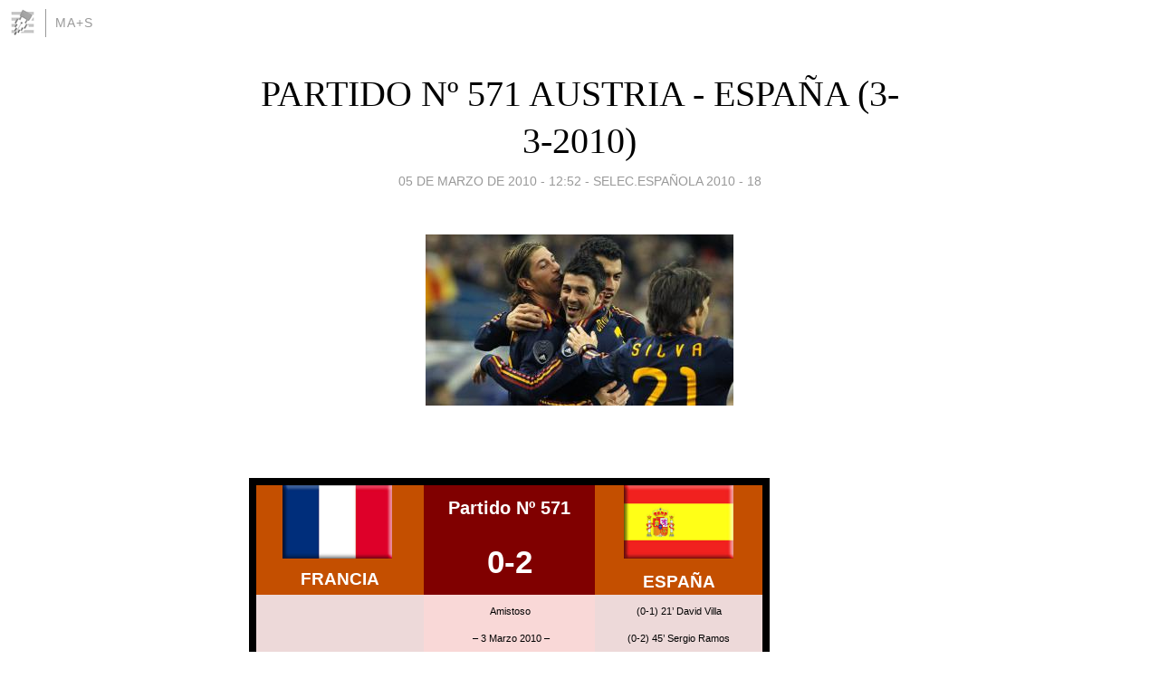

--- FILE ---
content_type: text/html; charset=utf-8
request_url: https://miguelangelsanz.blogia.com/2010/030501-partido-n-571-austria-espana-3-3-2010-.php
body_size: 11821
content:
<!DOCTYPE html>
<html lang="es">
<head>
	<meta charset="UTF-8">
	
	<title>PARTIDO Nº 571 AUSTRIA - ESPAÑA (3-3-2010) | ma+s</title>

	<link rel="canonical" href="https://miguelangelsanz.blogia.com/2010/030501-partido-n-571-austria-espana-3-3-2010-.php" />
        

	<meta property="og:locale" content="es" />
	<meta property="og:site_name" content="miguelangelsanz" />

	<meta property="og:type" content="article" />

	<meta property="og:type" content="article" />
	<meta property="og:title" content="PARTIDO N&ordm; 571 AUSTRIA - ESPA&Ntilde;A (3-3-2010) | ma+s" />
	<meta name="description" property="og:description" content="&nbsp;&nbsp;FRANCIA Partido N&ordm; 571 ESPA&Ntilde;A0-2&nbsp;&nbsp;&nbsp;Amistoso&nbsp;&ndash; 3 Marzo 2010 &ndash;&nbsp;Stade de France&nbsp; - Paris(0-1) 21&rsquo; David Villa(0-2) 45&rsquo; Sergio">

	<meta property="og:url" content="https://miguelangelsanz.blogia.com/2010/030501-partido-n-571-austria-espana-3-3-2010-.php" />

	<link rel="alternate" type="application/rss+xml" title="RSS 2.0" href="https://miguelangelsanz.blogia.com/feed.xml" />

	<link rel="stylesheet" href="//cms.blogia.com/templates/template1/css/styles.css?v=1479210573">
	
	<link rel="shortcut icon" href="//cms.blogia.com/templates/template1/img/favicon.ico" />

	<meta name="viewport" content="width=device-width, initial-scale=1.0" />

	
	

<!-- Google tag (gtag.js) -->
<script async src="https://www.googletagmanager.com/gtag/js?id=G-QCKB0GVRJ4"></script>
<script>
  window.dataLayer = window.dataLayer || [];
  function gtag(){dataLayer.push(arguments);}
  gtag('js', new Date());

  gtag('config', 'G-QCKB0GVRJ4');
</script>

</head>










<body class="page--post">


		<header>



       <a href="https://www.blogia.com">
            <img src="[data-uri]" width="30" height="30" alt="Blogia" />
       </a>

		<div id="blog-title">
		<a href="https://miguelangelsanz.blogia.com">ma+s</a>
		</div>
		
	</header>






	
	<main style="max-width : 730px;">
	
	




		<article id="post">
			
			<h1><a href="https://miguelangelsanz.blogia.com/2010/030501-partido-n-571-austria-espana-3-3-2010-.php">PARTIDO Nº 571 AUSTRIA - ESPAÑA (3-3-2010)</a></h1>





			<div class="post__author-date">
				<time datetime="2010-03-05T12:52:00+00:00" pubdate data-updated="true">
				
					<a href="https://miguelangelsanz.blogia.com/2010/030501-partido-n-571-austria-espana-3-3-2010-.php">
						05 de marzo de 2010 - 12:52					</a>
				</time>
									- <a href="/temas/selec-espanola-2010-18/">SELEC.ESPAÑOLA 2010 - 18</a>
							</div>

		


			
			
			<div class="post__content">
			
								<img class="right" src="https://miguelangelsanz.blogia.com/upload/20100305125208-villa-mete-primer-gol.jpg" alt="PARTIDO N&ordm; 571 AUSTRIA - ESPA&Ntilde;A (3-3-2010)">
								

				
				<p>&nbsp;</p><div><table class="MsoNormalTable" style="border-right: windowtext 6pt groove; border-top: windowtext 6pt ridge; border-left: windowtext 6pt ridge; border-bottom: windowtext 6pt groove; mso-padding-alt: 0cm 0cm 0cm 0cm; mso-border-bottom-alt: three-d-engrave; mso-border-top-alt: three-d-emboss; mso-border-right-alt: three-d-engrave; mso-border-left-alt: three-d-emboss; mso-cellspacing: 0cm; mso-table-layout-alt: fixed; mso-border-color-alt: windowtext; mso-border-width-alt: 6.0pt;" border="1" cellspacing="0" cellpadding="0"><tbody><tr style="height: 29.65pt; mso-yfti-irow: 0; mso-yfti-firstrow: yes;"><td style="padding-right: 3.75pt; padding-left: 3.75pt; background: #c44f00; padding-bottom: 0cm; width: 5cm; padding-top: 0cm; height: 29.65pt; border: windowtext;" rowspan="2" width="189"><p class="MsoNormal" style="margin: 0cm 0cm 0pt; line-height: 21.75pt; text-align: center;" align="center"><span style="color: #000000; font-family: Arial;"><a href="http://images.google.es/imgres?imgurl=http://www.33ff.com/flags/XL_flags_embossed/France_flag.gif&amp;imgrefurl=http://www.33ff.com/flags/banderasmundo/bandera_Francia.html&amp;usg=__dI_-KcP8mYzDQbfByqKVRiVkbTo=&amp;h=240&amp;w=360&amp;sz=7&amp;hl=es&amp;start=3&amp;itbs=1&amp;tbnid=EHbTJCgAZzuNaM:&amp;tbnh=81&amp;tbnw=121&amp;prev=/images%3Fq%3DbaNDERA%2BFRANCIA%26hl%3Des%26sa%3DG%26gbv%3D2%26tbs%3Disch:1"><span style="text-decoration: none; text-underline: none;"></span></a><span style="mso-spacerun: yes;"><span style="font-family: comic sans ms,sans-serif;"><img src="https://miguelangelsanz.blogia.com/upload/externo-d482d6185c3820e2689148dd7e1a4e81.gif" border="0" width="121" height="81" /><span style="font-family: comic sans ms,sans-serif;">&nbsp;</span></span></span><a href="http://images.google.es/imgres?imgurl=http://upload.wikimedia.org/wikipedia/en/9/96/Le_nouveau_logo_FFF.png&amp;imgrefurl=http://www.taringa.net/posts/info/2543108/El-Trabajo:-Problemas-y-Desafios-de-Ayer-y-Hoy.html&amp;usg=__ynjDIPeJG5BskdyR1vtRYU_jqUU=&amp;h=227&amp;w=210&amp;sz=59&amp;hl=es&amp;start=10&amp;itbs=1&amp;tbnid=CGd0-x9yzsKsLM:&amp;tbnh=108&amp;tbnw=100&amp;prev=/images%3Fq%3Descudo%2Bf.f.f.%26hl%3Des%26gbv%3D2%26tbs%3Disch:1"><span style="text-decoration: none; text-underline: none;"></span></a></span><strong><span style="font-size: 14.5pt; color: #ffffff;"></span></strong></p><p class="MsoNormal" style="margin: 0cm 0cm 0pt; line-height: 21.75pt; text-align: center;" align="center"><span><span style="font-family: comic sans ms,sans-serif;"><strong><span style="font-size: 14.5pt; color: #ffffff;">FRANCIA</span></strong><span style="font-size: 8.5pt;"> </span><strong><span style="font-size: 14.5pt; color: #ffffff;"></span></strong></span></span></p></td><td style="background: maroon; width: 5cm; height: 29.65pt; border: windowtext; padding: 0cm;" width="189"><p class="MsoNormal" style="margin: 0cm 0cm 0pt; line-height: 15.6pt; text-align: center; mso-margin-top-alt: auto;" align="center"><span style="color: #ffffff;"><span><span style="font-family: comic sans ms,sans-serif;"><strong style="mso-bidi-font-weight: normal;"><span style="font-family: ">Partido N&ordm; 571 </span></strong><span style="font-family: "></span></span></span></span></p></td><td style="padding-right: 3.75pt; padding-left: 3.75pt; background: #c44f00; padding-bottom: 0cm; width: 5cm; padding-top: 0cm; height: 29.65pt; border: windowtext;" rowspan="2" width="189"><p class="MsoNormal" style="margin: 0cm 0cm 0pt; line-height: 21.75pt; text-align: center;" align="center"><span style="font-size: 8.5pt;"></span><span style="font-size: 7.5pt;"><span><span style="font-size: medium; color: #ffffff; font-family: comic sans ms,sans-serif;"><span style="mso-spacerun: yes;"><img src="https://miguelangelsanz.blogia.com/upload/externo-b0b74ac08b152c0688629c026907cb72.gif" border="0" width="121" height="81" /></span></span></span></span><strong><span style="font-size: 14.5pt; color: #ffffff;"></span></strong></p><p class="MsoNormal" style="margin: 0cm 0cm 0pt; line-height: 21.75pt; text-align: center;" align="center"><strong><span style="font-size: 14.5pt; color: #ffffff;"><span style="color: #ffffff;"><span style="font-family: comic sans ms,sans-serif;">ESPA&Ntilde;A</span></span></span></strong></p></td></tr><tr style="height: 29.6pt; mso-yfti-irow: 1;"><td style="background: maroon; width: 5cm; height: 29.6pt; border: windowtext; padding: 0cm;" width="189"><p class="MsoNormal" style="margin: 0cm 0cm 0pt; text-align: center; mso-line-height-alt: 21.75pt;" align="center"><strong><span style="font-size: 26pt; font-family: "><span style="color: #ffffff;"><span style="font-family: comic sans ms,sans-serif;">0-2</span></span></span></strong></p></td></tr><tr style="height: 38.95pt; mso-yfti-irow: 2; mso-yfti-lastrow: yes;"><td style="padding-right: 3.75pt; padding-left: 3.75pt; background: #edd9d9; padding-bottom: 0cm; width: 5cm; padding-top: 0cm; height: 38.95pt; border: windowtext;" width="189" valign="top"><p class="MsoNormal" style="margin: 0cm 0cm 0pt;"><span style="font-size: 7.5pt; font-family: "><span style="font-family: comic sans ms,sans-serif;">&nbsp;</span></span></p><p class="MsoNormal" style="margin: 0cm 0cm 0pt; text-align: right;" align="right"><span style="font-size: 7.5pt; font-family: "><span style="font-family: comic sans ms,sans-serif;">&nbsp;</span></span></p></td><td style="padding-right: 3.75pt; padding-left: 3.75pt; background: #f9d8d7; padding-bottom: 0cm; width: 5cm; padding-top: 0cm; height: 38.95pt; border: windowtext;" width="189" valign="top"><p class="MsoNormal" style="margin: 0cm 0cm 0pt; text-align: center;" align="center"><span style="font-size: 8pt; font-family: "><span><span style="font-family: comic sans ms,sans-serif;"><span style="mso-spacerun: yes;">&nbsp;</span>Amistoso</span></span></span></p><p class="MsoNormal" style="margin: 0cm 0cm 0pt; text-align: center;" align="center"><span style="font-size: 8pt; font-family: "><span><span style="font-family: comic sans ms,sans-serif;"><span style="mso-spacerun: yes;">&nbsp;</span>&ndash; 3 Marzo 2010 &ndash;</span></span></span></p><p class="MsoNormal" style="margin: 0cm 0cm 0pt; text-align: center;" align="center"><span><span style="font-family: comic sans ms,sans-serif;"><span style="font-size: 8pt; color: #000000;"><span style="mso-spacerun: yes;">&nbsp;</span></span><span style="font-size: 8.5pt; color: #000000;">Stade de France</span><span style="font-size: 8pt; font-family: "><span style="mso-spacerun: yes;">&nbsp; </span>- Paris</span><span style="font-size: 7.5pt; font-family: "></span></span></span></p></td><td style="padding-right: 3.75pt; padding-left: 3.75pt; background: #edd9d9; padding-bottom: 0cm; width: 5cm; padding-top: 0cm; height: 38.95pt; border: windowtext;" width="189" valign="top"><p class="MsoNormal" style="margin: 0cm 0cm 0pt; text-align: center;" align="center"><span style="font-size: 8pt; font-family: "><span style="font-family: comic sans ms,sans-serif;">(0-1) 21&rsquo; David Villa</span></span></p><p class="MsoNormal" style="margin: 0cm 0cm 0pt; text-align: center;" align="center"><span style="font-size: 8pt; font-family: "><span style="font-family: comic sans ms,sans-serif;">(0-2) 45&rsquo; Sergio Ramos</span></span></p><p class="MsoNormal" style="margin: 0cm 0cm 0pt;"><span style="font-size: 7.5pt; font-family: ">&nbsp;</span></p></td></tr></tbody></table></div><p class="MsoNormal" style="margin: 0cm 0cm 0pt;"><span style="font-family: Times New Roman;">&nbsp;</span></p><p class="MsoNormal" style="margin: 0cm 0cm 0pt;"><span style="font-family: Times New Roman;">&nbsp;</span></p><p class="MsoNormal" style="margin: 0cm 0cm 0pt; text-align: center;" align="center"><span style="font-family: Times New Roman;">&nbsp;</span></p><p style="text-align: center;"><table class="MsoNormalTable" style="width: 352.5pt; mso-padding-alt: 0cm 0cm 0cm 0cm; mso-cellspacing: 0cm;" border="0" cellspacing="0" cellpadding="0" width="470"><tbody><tr style="mso-yfti-irow: 0; mso-yfti-firstrow: yes;"><td style="width: 176.25pt; background-color: transparent; border: #d4d0c8; padding: 0cm;" width="235" valign="top"><table class="MsoNormalTable" style="mso-cellspacing: .7pt;" border="0" cellspacing="1" cellpadding="0"><tbody><tr style="mso-yfti-irow: 0; mso-yfti-firstrow: yes; mso-yfti-lastrow: yes;"><td style="background: #fdd80e; width: 146.25pt; border: #d4d0c8; padding: 0.75pt;" width="195"><p class="MsoNormal" style="margin: 0cm 0cm 0pt; text-align: center;" align="center"><strong><span style="font-size: 8.5pt; color: #000000; font-family: Verdana;">Francia</span></strong></p></td><td style="background: #fdd80e; width: 26.25pt; border: #d4d0c8; padding: 0.75pt;" width="35"><p class="MsoNormal" style="margin: 0cm 0cm 0pt; text-align: center;" align="center"><strong><span style="font-size: 8.5pt; color: #000000; font-family: Verdana;">0</span></strong></p></td></tr></tbody></table><p class="MsoNormal" style="margin: 0cm 0cm 0pt;">&nbsp;</p></td><td style="background-color: transparent; border: #d4d0c8; padding: 0cm;"><p class="MsoNormal" style="margin: 0cm 0cm 0pt;">&nbsp;</p></td><td style="width: 176.25pt; background-color: transparent; border: #d4d0c8; padding: 0cm;" width="235" valign="top"><table class="MsoNormalTable" style="mso-cellspacing: .7pt;" border="0" cellspacing="1" cellpadding="0"><tbody><tr style="mso-yfti-irow: 0; mso-yfti-firstrow: yes; mso-yfti-lastrow: yes;"><td style="background: #fdd80e; width: 26.25pt; border: #d4d0c8; padding: 0.75pt;" width="35"><p class="MsoNormal" style="margin: 0cm 0cm 0pt; text-align: center;" align="center"><strong><span style="font-size: 8.5pt; color: #000000; font-family: Verdana;">2</span></strong></p></td><td style="background: #fdd80e; width: 146.25pt; border: #d4d0c8; padding: 0.75pt;" width="195"><p class="MsoNormal" style="margin: 0cm 0cm 0pt; text-align: center;" align="center"><strong><span style="font-size: 8.5pt; color: #000000; font-family: Verdana;">Espa&ntilde;a</span></strong></p></td></tr></tbody></table><p class="MsoNormal" style="margin: 0cm 0cm 0pt;">&nbsp;</p></td></tr><tr style="mso-yfti-irow: 1;"><td style="width: 176.25pt; background-color: transparent; border: #d4d0c8; padding: 0cm;" width="235" valign="top"><table class="MsoNormalTable" style="mso-cellspacing: .7pt;" border="0" cellspacing="1" cellpadding="0"><tbody><tr style="mso-yfti-irow: 0; mso-yfti-firstrow: yes;"><td style="background: #fdb900; width: 26.25pt; border: #d4d0c8; padding: 0.75pt;" width="35" valign="top"><p class="MsoNormal" style="margin: 0cm 0cm 0pt; text-align: right;" align="right"><span style="font-size: 8.5pt; color: #000000; font-family: Verdana;">&nbsp; 1</span></p></td><td style="background: #feeb85; width: 146.25pt; border: #d4d0c8; padding: 0.75pt;" width="195" valign="top"><p class="MsoNormal" style="margin: 0cm 0cm 0pt;"><span style="font-size: 8.5pt; color: #000000; font-family: Verdana;">Lloris</span></p></td></tr><tr style="mso-yfti-irow: 1;"><td style="background: #fdb900; width: 26.25pt; border: #d4d0c8; padding: 0.75pt;" width="35" valign="top"><p class="MsoNormal" style="margin: 0cm 0cm 0pt; text-align: right;" align="right"><span style="font-size: 8.5pt; color: #000000; font-family: Verdana;">&nbsp; 2</span></p></td><td style="background: #feeb85; width: 146.25pt; border: #d4d0c8; padding: 0.75pt;" width="195" valign="top"><p class="MsoNormal" style="margin: 0cm 0cm 0pt;"><span style="font-size: 8.5pt; color: #000000; font-family: Verdana;">Sagna</span></p></td></tr><tr style="mso-yfti-irow: 2;"><td style="background: #fdb900; width: 26.25pt; border: #d4d0c8; padding: 0.75pt;" width="35" valign="top"><p class="MsoNormal" style="margin: 0cm 0cm 0pt; text-align: right;" align="right"><span style="font-size: 8.5pt; color: #000000; font-family: Verdana;">&nbsp; 3</span></p></td><td style="background: #feeb85; width: 146.25pt; border: #d4d0c8; padding: 0.75pt;" width="195" valign="top"><p class="MsoNormal" style="margin: 0cm 0cm 0pt;"><span style="font-size: 8.5pt; color: #000000; font-family: Verdana;">Ciani</span></p></td></tr><tr style="mso-yfti-irow: 3;"><td style="background: #fdb900; width: 26.25pt; border: #d4d0c8; padding: 0.75pt;" width="35" valign="top"><p class="MsoNormal" style="margin: 0cm 0cm 0pt; text-align: right;" align="right"><span style="font-size: 8.5pt; color: #000000; font-family: Verdana;">&nbsp; 4</span></p></td><td style="background: #feeb85; width: 146.25pt; border: #d4d0c8; padding: 0.75pt;" width="195" valign="top"><p class="MsoNormal" style="margin: 0cm 0cm 0pt;"><span style="font-size: 8.5pt; color: #000000; font-family: Verdana;">Escude</span></p></td></tr><tr style="mso-yfti-irow: 4;"><td style="background: #fdb900; width: 26.25pt; border: #d4d0c8; padding: 0.75pt;" width="35" valign="top"><p class="MsoNormal" style="margin: 0cm 0cm 0pt; text-align: right;" align="right"><span style="font-size: 8.5pt; color: #000000; font-family: Verdana;">&nbsp; 13</span></p></td><td style="background: #feeb85; width: 146.25pt; border: #d4d0c8; padding: 0.75pt;" width="195" valign="top"><p class="MsoNormal" style="margin: 0cm 0cm 0pt;"><span style="font-size: 8.5pt; color: #000000; font-family: Verdana;">Evra</span></p></td></tr><tr style="mso-yfti-irow: 5;"><td style="background: #fdb900; width: 26.25pt; border: #d4d0c8; padding: 0.75pt;" width="35" valign="top"><p class="MsoNormal" style="margin: 0cm 0cm 0pt; text-align: right;" align="right"><span style="font-size: 8.5pt; color: #000000; font-family: Verdana;">&nbsp; 6</span></p></td><td style="background: #feeb85; width: 146.25pt; border: #d4d0c8; padding: 0.75pt;" width="195" valign="top"><p class="MsoNormal" style="margin: 0cm 0cm 0pt;"><span style="font-size: 8.5pt; color: #000000; font-family: Verdana;">Diarra</span></p></td></tr><tr style="mso-yfti-irow: 6;"><td style="background: #fdb900; width: 26.25pt; border: #d4d0c8; padding: 0.75pt;" width="35" valign="top"><p class="MsoNormal" style="margin: 0cm 0cm 0pt; text-align: right;" align="right"><span style="font-size: 8.5pt; color: #000000; font-family: Verdana;">&nbsp; 8</span></p></td><td style="background: #feeb85; width: 146.25pt; border: #d4d0c8; padding: 0.75pt;" width="195" valign="top"><p class="MsoNormal" style="margin: 0cm 0cm 0pt;"><span style="font-size: 8.5pt; color: #000000; font-family: Verdana;">Gourcuff</span></p></td></tr><tr style="mso-yfti-irow: 7;"><td style="background: #fdb900; width: 26.25pt; border: #d4d0c8; padding: 0.75pt;" width="35" valign="top"><p class="MsoNormal" style="margin: 0cm 0cm 0pt; text-align: right;" align="right"><span style="font-size: 8.5pt; color: #000000; font-family: Verdana;">&nbsp; 14</span></p></td><td style="background: #feeb85; width: 146.25pt; border: #d4d0c8; padding: 0.75pt;" width="195" valign="top"><p class="MsoNormal" style="margin: 0cm 0cm 0pt;"><span style="font-size: 8.5pt; color: #000000; font-family: Verdana;">Toulalan</span></p></td></tr><tr style="mso-yfti-irow: 8;"><td style="background: #fdb900; width: 26.25pt; border: #d4d0c8; padding: 0.75pt;" width="35" valign="top"><p class="MsoNormal" style="margin: 0cm 0cm 0pt; text-align: right;" align="right"><span style="font-size: 8.5pt; color: #000000; font-family: Verdana;">&nbsp; 12</span></p></td><td style="background: #feeb85; width: 146.25pt; border: #d4d0c8; padding: 0.75pt;" width="195" valign="top"><p class="MsoNormal" style="margin: 0cm 0cm 0pt;"><span style="font-size: 8.5pt; color: #000000; font-family: Verdana;">Henry</span></p></td></tr><tr style="mso-yfti-irow: 9;"><td style="background: #fdb900; width: 26.25pt; border: #d4d0c8; padding: 0.75pt;" width="35" valign="top"><p class="MsoNormal" style="margin: 0cm 0cm 0pt; text-align: right;" align="right"><span style="font-size: 8.5pt; color: #000000; font-family: Verdana;">&nbsp; 22</span></p></td><td style="background: #feeb85; width: 146.25pt; border: #d4d0c8; padding: 0.75pt;" width="195" valign="top"><p class="MsoNormal" style="margin: 0cm 0cm 0pt;"><span style="font-size: 8.5pt; color: #000000; font-family: Verdana;">Ribery</span></p></td></tr><tr style="mso-yfti-irow: 10; mso-yfti-lastrow: yes;"><td style="background: #fdb900; width: 26.25pt; border: #d4d0c8; padding: 0.75pt;" width="35" valign="top"><p class="MsoNormal" style="margin: 0cm 0cm 0pt; text-align: right;" align="right"><span style="font-size: 8.5pt; color: #000000; font-family: Verdana;">&nbsp; 39</span></p></td><td style="background: #feeb85; width: 146.25pt; border: #d4d0c8; padding: 0.75pt;" width="195" valign="top"><p class="MsoNormal" style="margin: 0cm 0cm 0pt;"><span style="font-size: 8.5pt; color: #000000; font-family: Verdana;">Anelka</span></p></td></tr></tbody></table><p class="MsoNormal" style="margin: 0cm 0cm 0pt;">&nbsp;</p></td><td style="background-color: transparent; border: #d4d0c8; padding: 0cm;"><p class="MsoNormal" style="margin: 0cm 0cm 0pt;">&nbsp;</p></td><td style="width: 176.25pt; background-color: transparent; border: #d4d0c8; padding: 0cm;" width="235" valign="top"><table class="MsoNormalTable" style="mso-cellspacing: .7pt;" border="0" cellspacing="1" cellpadding="0"><tbody><tr style="mso-yfti-irow: 0; mso-yfti-firstrow: yes;"><td style="background: #fdb900; width: 26.25pt; border: #d4d0c8; padding: 0.75pt;" width="35" valign="top"><p class="MsoNormal" style="margin: 0cm 0cm 0pt; text-align: right;" align="right"><span style="font-size: 8.5pt; color: #000000; font-family: Verdana;">&nbsp; 1</span></p></td><td style="background: #feeb85; width: 146.25pt; border: #d4d0c8; padding: 0.75pt;" width="195" valign="top"><p class="MsoNormal" style="margin: 0cm 0cm 0pt;"><span style="font-size: 8.5pt; color: #000000; font-family: Verdana;">Iker Casillas</span></p></td></tr><tr style="mso-yfti-irow: 1;"><td style="background: #fdb900; width: 26.25pt; border: #d4d0c8; padding: 0.75pt;" width="35" valign="top"><p class="MsoNormal" style="margin: 0cm 0cm 0pt; text-align: right;" align="right"><span style="font-size: 8.5pt; color: #000000; font-family: Verdana;">&nbsp; 2</span></p></td><td style="background: #feeb85; width: 146.25pt; border: #d4d0c8; padding: 0.75pt;" width="195" valign="top"><p class="MsoNormal" style="margin: 0cm 0cm 0pt;"><span style="font-size: 8.5pt; color: #000000; font-family: Verdana;">Arbeloa</span></p></td></tr><tr style="mso-yfti-irow: 2;"><td style="background: #fdb900; width: 26.25pt; border: #d4d0c8; padding: 0.75pt;" width="35" valign="top"><p class="MsoNormal" style="margin: 0cm 0cm 0pt; text-align: right;" align="right"><span style="font-size: 8.5pt; color: #000000; font-family: Verdana;">&nbsp; 3</span></p></td><td style="background: #feeb85; width: 146.25pt; border: #d4d0c8; padding: 0.75pt;" width="195" valign="top"><p class="MsoNormal" style="margin: 0cm 0cm 0pt;"><span style="font-size: 8.5pt; color: #000000; font-family: Verdana;">Piqu&eacute;</span></p></td></tr><tr style="mso-yfti-irow: 3;"><td style="background: #fdb900; width: 26.25pt; border: #d4d0c8; padding: 0.75pt;" width="35" valign="top"><p class="MsoNormal" style="margin: 0cm 0cm 0pt; text-align: right;" align="right"><span style="font-size: 8.5pt; color: #000000; font-family: Verdana;">&nbsp; 5</span></p></td><td style="background: #feeb85; width: 146.25pt; border: #d4d0c8; padding: 0.75pt;" width="195" valign="top"><p class="MsoNormal" style="margin: 0cm 0cm 0pt;"><span style="font-size: 8.5pt; color: #000000; font-family: Verdana;">Puyol</span></p></td></tr><tr style="mso-yfti-irow: 4;"><td style="background: #fdb900; width: 26.25pt; border: #d4d0c8; padding: 0.75pt;" width="35" valign="top"><p class="MsoNormal" style="margin: 0cm 0cm 0pt; text-align: right;" align="right"><span style="font-size: 8.5pt; color: #000000; font-family: Verdana;">&nbsp; 15</span></p></td><td style="background: #feeb85; width: 146.25pt; border: #d4d0c8; padding: 0.75pt;" width="195" valign="top"><p class="MsoNormal" style="margin: 0cm 0cm 0pt;"><span style="font-size: 8.5pt; color: #000000; font-family: Verdana;">Sergio Ramos</span></p></td></tr><tr style="mso-yfti-irow: 5;"><td style="background: #fdb900; width: 26.25pt; border: #d4d0c8; padding: 0.75pt;" width="35" valign="top"><p class="MsoNormal" style="margin: 0cm 0cm 0pt; text-align: right;" align="right"><span style="font-size: 8.5pt; color: #000000; font-family: Verdana;">&nbsp; 6</span></p></td><td style="background: #feeb85; width: 146.25pt; border: #d4d0c8; padding: 0.75pt;" width="195" valign="top"><p class="MsoNormal" style="margin: 0cm 0cm 0pt;"><span style="font-size: 8.5pt; color: #000000; font-family: Verdana;">Iniesta</span></p></td></tr><tr style="mso-yfti-irow: 6;"><td style="background: #fdb900; width: 26.25pt; border: #d4d0c8; padding: 0.75pt;" width="35" valign="top"><p class="MsoNormal" style="margin: 0cm 0cm 0pt; text-align: right;" align="right"><span style="font-size: 8.5pt; color: #000000; font-family: Verdana;">&nbsp; 10</span></p></td><td style="background: #feeb85; width: 146.25pt; border: #d4d0c8; padding: 0.75pt;" width="195" valign="top"><p class="MsoNormal" style="margin: 0cm 0cm 0pt;"><span style="font-size: 8.5pt; color: #000000; font-family: Verdana;">Cesc</span></p></td></tr><tr style="mso-yfti-irow: 7;"><td style="background: #fdb900; width: 26.25pt; border: #d4d0c8; padding: 0.75pt;" width="35" valign="top"><p class="MsoNormal" style="margin: 0cm 0cm 0pt; text-align: right;" align="right"><span style="font-size: 8.5pt; color: #000000; font-family: Verdana;">&nbsp; 14</span></p></td><td style="background: #feeb85; width: 146.25pt; border: #d4d0c8; padding: 0.75pt;" width="195" valign="top"><p class="MsoNormal" style="margin: 0cm 0cm 0pt;"><span style="font-size: 8.5pt; color: #000000; font-family: Verdana;">Xabi Alonso</span></p></td></tr><tr style="mso-yfti-irow: 8;"><td style="background: #fdb900; width: 26.25pt; border: #d4d0c8; padding: 0.75pt;" width="35" valign="top"><p class="MsoNormal" style="margin: 0cm 0cm 0pt; text-align: right;" align="right"><span style="font-size: 8.5pt; color: #000000; font-family: Verdana;">&nbsp; 16</span></p></td><td style="background: #feeb85; width: 146.25pt; border: #d4d0c8; padding: 0.75pt;" width="195" valign="top"><p class="MsoNormal" style="margin: 0cm 0cm 0pt;"><span style="font-size: 8.5pt; color: #000000; font-family: Verdana;">Busquets</span></p></td></tr><tr style="mso-yfti-irow: 9;"><td style="background: #fdb900; width: 26.25pt; border: #d4d0c8; padding: 0.75pt;" width="35" valign="top"><p class="MsoNormal" style="margin: 0cm 0cm 0pt; text-align: right;" align="right"><span style="font-size: 8.5pt; color: #000000; font-family: Verdana;">&nbsp; 21</span></p></td><td style="background: #feeb85; width: 146.25pt; border: #d4d0c8; padding: 0.75pt;" width="195" valign="top"><p class="MsoNormal" style="margin: 0cm 0cm 0pt;"><span style="font-size: 8.5pt; color: #000000; font-family: Verdana;">Silva</span></p></td></tr><tr style="mso-yfti-irow: 10; mso-yfti-lastrow: yes;"><td style="background: #fdb900; width: 26.25pt; border: #d4d0c8; padding: 0.75pt;" width="35" valign="top"><p class="MsoNormal" style="margin: 0cm 0cm 0pt; text-align: right;" align="right"><span style="font-size: 8.5pt; color: #000000; font-family: Verdana;">&nbsp; 7</span></p></td><td style="background: #feeb85; width: 146.25pt; border: #d4d0c8; padding: 0.75pt;" width="195" valign="top"><p class="MsoNormal" style="margin: 0cm 0cm 0pt;"><span style="font-size: 8.5pt; color: #000000; font-family: Verdana;">David Villa</span></p></td></tr></tbody></table><p class="MsoNormal" style="margin: 0cm 0cm 0pt;">&nbsp;</p></td></tr><tr style="mso-yfti-irow: 2;"><td style="background-color: transparent; border: #d4d0c8; padding: 0cm;" colspan="3"><p class="MsoNormal" style="margin: 0cm 0cm 0pt;">&nbsp;</p></td></tr><tr style="mso-yfti-irow: 3;"><td style="width: 100%; background-color: transparent; border: #d4d0c8; padding: 0cm;" colspan="3" width="100%"><table class="MsoNormalTable" style="width: 100%; mso-cellspacing: .7pt;" border="0" cellspacing="1" cellpadding="0" width="100%"><tbody><tr style="mso-yfti-irow: 0; mso-yfti-firstrow: yes; mso-yfti-lastrow: yes;"><td style="background: #fdd80e; width: 100%; border: #d4d0c8; padding: 0.75pt;" width="100%"><p class="MsoNormal" style="margin: 0cm 0cm 0pt; text-align: center;" align="center"><strong><span style="font-size: 8.5pt; color: #000000; font-family: Verdana;">CAMBIOS </span></strong></p></td></tr></tbody></table><p class="MsoNormal" style="margin: 0cm 0cm 0pt;">&nbsp;</p></td></tr><tr style="mso-yfti-irow: 4;"><td style="width: 176.25pt; background-color: transparent; border: #d4d0c8; padding: 0cm;" width="235" valign="top"><table class="MsoNormalTable" style="mso-cellspacing: .7pt;" border="0" cellspacing="1" cellpadding="0"><tbody><tr style="mso-yfti-irow: 0; mso-yfti-firstrow: yes;"><td style="background: #fdb900; width: 26.25pt; border: #d4d0c8; padding: 0.75pt;" width="35" valign="top"><p class="MsoNormal" style="margin: 0cm 0cm 0pt; text-align: right;" align="right"><span style="font-size: 8.5pt; color: #000000; font-family: Verdana;">63&rsquo; </span></p></td><td style="background: #feeb85; width: 146.25pt; border: #d4d0c8; padding: 0.75pt;" width="195" valign="top"><p class="MsoNormal" style="margin: 0cm 0cm 0pt;"><span style="font-size: 8.5pt; color: #000000; font-family: Verdana;">Henry por Govou</span></p></td></tr><tr style="mso-yfti-irow: 1;"><td style="background: #fdb900; width: 26.25pt; border: #d4d0c8; padding: 0.75pt;" width="35" valign="top"><p class="MsoNormal" style="margin: 0cm 0cm 0pt; text-align: right;" align="right"><span style="font-size: 8.5pt; color: #000000; font-family: Verdana;">73&rsquo; </span></p></td><td style="background: #feeb85; width: 146.25pt; border: #d4d0c8; padding: 0.75pt;" width="195" valign="top"><p class="MsoNormal" style="margin: 0cm 0cm 0pt;"><span style="font-size: 8.5pt; color: #000000; font-family: Verdana;">Ribery por Malouda</span></p></td></tr><tr style="mso-yfti-irow: 2; mso-yfti-lastrow: yes;"><td style="background: #fdb900; width: 26.25pt; border: #d4d0c8; padding: 0.75pt;" width="35" valign="top"><p class="MsoNormal" style="margin: 0cm 0cm 0pt; text-align: right;" align="right"><span style="font-size: 8.5pt; color: #000000; font-family: Verdana;">76&rsquo; </span></p></td><td style="background: #feeb85; width: 146.25pt; border: #d4d0c8; padding: 0.75pt;" width="195" valign="top"><p class="MsoNormal" style="margin: 0cm 0cm 0pt;"><span style="font-size: 8.5pt; color: #000000; font-family: Verdana;">Anelka por Cisse</span></p></td></tr></tbody></table><p class="MsoNormal" style="margin: 0cm 0cm 0pt;">&nbsp;</p></td><td style="background-color: transparent; border: #d4d0c8; padding: 0cm;"><p class="MsoNormal" style="margin: 0cm 0cm 0pt;">&nbsp;</p></td><td style="width: 176.25pt; background-color: transparent; border: #d4d0c8; padding: 0cm;" width="235" valign="top"><table class="MsoNormalTable" style="mso-cellspacing: .7pt;" border="0" cellspacing="1" cellpadding="0"><tbody><tr style="mso-yfti-irow: 0; mso-yfti-firstrow: yes;"><td style="background: #fdb900; width: 26.25pt; border: #d4d0c8; padding: 0.75pt;" width="35" valign="top"><p class="MsoNormal" style="margin: 0cm 0cm 0pt; text-align: right;" align="right"><span style="font-size: 8.5pt; color: #000000; font-family: Verdana;">46&rsquo; </span></p></td><td style="background: #feeb85; width: 146.25pt; border: #d4d0c8; padding: 0.75pt;" width="195" valign="top"><p class="MsoNormal" style="margin: 0cm 0cm 0pt;"><span style="font-size: 8.5pt; color: #000000; font-family: Verdana;">Cesc por Xavi</span></p></td></tr><tr style="mso-yfti-irow: 1;"><td style="background: #fdb900; width: 26.25pt; border: #d4d0c8; padding: 0.75pt;" width="35" valign="top"><p class="MsoNormal" style="margin: 0cm 0cm 0pt; text-align: right;" align="right"><span style="font-size: 8.5pt; color: #000000; font-family: Verdana;">46&rsquo; </span></p></td><td style="background: #feeb85; width: 146.25pt; border: #d4d0c8; padding: 0.75pt;" width="195" valign="top"><p class="MsoNormal" style="margin: 0cm 0cm 0pt;"><span style="font-size: 8.5pt; color: #000000; font-family: Verdana;">David Villa por Fernando Torres</span></p></td></tr><tr style="mso-yfti-irow: 2;"><td style="background: #fdb900; width: 26.25pt; border: #d4d0c8; padding: 0.75pt;" width="35" valign="top"><p class="MsoNormal" style="margin: 0cm 0cm 0pt; text-align: right;" align="right"><span style="font-size: 8.5pt; color: #000000; font-family: Verdana;">46&rsquo; </span></p></td><td style="background: #feeb85; width: 146.25pt; border: #d4d0c8; padding: 0.75pt;" width="195" valign="top"><p class="MsoNormal" style="margin: 0cm 0cm 0pt;"><span style="font-size: 8.5pt; color: #000000; font-family: Verdana;">Puyol por Albiol</span></p></td></tr><tr style="mso-yfti-irow: 3;"><td style="background: #fdb900; width: 26.25pt; border: #d4d0c8; padding: 0.75pt;" width="35" valign="top"><p class="MsoNormal" style="margin: 0cm 0cm 0pt; text-align: right;" align="right"><span style="font-size: 8.5pt; color: #000000; font-family: Verdana;">63&rsquo; </span></p></td><td style="background: #feeb85; width: 146.25pt; border: #d4d0c8; padding: 0.75pt;" width="195" valign="top"><p class="MsoNormal" style="margin: 0cm 0cm 0pt;"><span style="font-size: 8.5pt; color: #000000; font-family: Verdana;">Iniesta por Jes&uacute;s Navas</span></p></td></tr><tr style="mso-yfti-irow: 4;"><td style="background: #fdb900; width: 26.25pt; border: #d4d0c8; padding: 0.75pt;" width="35" valign="top"><p class="MsoNormal" style="margin: 0cm 0cm 0pt; text-align: right;" align="right"><span style="font-size: 8.5pt; color: #000000; font-family: Verdana;">63&rsquo; </span></p></td><td style="background: #feeb85; width: 146.25pt; border: #d4d0c8; padding: 0.75pt;" width="195" valign="top"><p class="MsoNormal" style="margin: 0cm 0cm 0pt;"><span style="font-size: 8.5pt; color: #000000; font-family: Verdana;">Xabi Alonso por Marcos Senna</span></p></td></tr><tr style="mso-yfti-irow: 5; mso-yfti-lastrow: yes;"><td style="background: #fdb900; width: 26.25pt; border: #d4d0c8; padding: 0.75pt;" width="35" valign="top"><p class="MsoNormal" style="margin: 0cm 0cm 0pt; text-align: right;" align="right"><span style="font-size: 8.5pt; color: #000000; font-family: Verdana;">80&rsquo; </span></p></td><td style="background: #feeb85; width: 146.25pt; border: #d4d0c8; padding: 0.75pt;" width="195" valign="top"><p class="MsoNormal" style="margin: 0cm 0cm 0pt;"><span style="font-size: 8.5pt; color: #000000; font-family: Verdana;">Silva por G&uuml;iza</span></p></td></tr></tbody></table><p class="MsoNormal" style="margin: 0cm 0cm 0pt;">&nbsp;</p></td></tr><tr style="mso-yfti-irow: 5;"><td style="background-color: transparent; border: #d4d0c8; padding: 0cm;" colspan="3"><p class="MsoNormal" style="margin: 0cm 0cm 0pt;">&nbsp;</p></td></tr><tr style="mso-yfti-irow: 6;"><td style="width: 100%; background-color: transparent; border: #d4d0c8; padding: 0cm;" colspan="3" width="100%"><table class="MsoNormalTable" style="width: 100%; mso-cellspacing: .7pt;" border="0" cellspacing="1" cellpadding="0" width="100%"><tbody><tr style="mso-yfti-irow: 0; mso-yfti-firstrow: yes; mso-yfti-lastrow: yes;"><td style="background: #fdd80e; width: 100%; border: #d4d0c8; padding: 0.75pt;" width="100%"><p class="MsoNormal" style="margin: 0cm 0cm 0pt; text-align: center;" align="center"><strong><span style="font-size: 8.5pt; color: #000000; font-family: Verdana;">ENTRENADORES </span></strong></p></td></tr></tbody></table><p class="MsoNormal" style="margin: 0cm 0cm 0pt;">&nbsp;</p></td></tr><tr style="mso-yfti-irow: 7;"><td style="width: 176.25pt; background-color: transparent; border: #d4d0c8; padding: 0cm;" width="235" valign="top"><table class="MsoNormalTable" style="width: 176.25pt; mso-cellspacing: .7pt;" border="0" cellspacing="1" cellpadding="0" width="235"><tbody><tr style="mso-yfti-irow: 0; mso-yfti-firstrow: yes; mso-yfti-lastrow: yes;"><td style="background: #feeb85; border: #d4d0c8; padding: 0.75pt;" valign="top"><p class="MsoNormal" style="margin: 0cm 0cm 0pt; text-align: center;" align="center"><span style="font-size: 8.5pt; color: #000000; font-family: Verdana;">Raymond Domenech </span></p></td></tr></tbody></table><p class="MsoNormal" style="margin: 0cm 0cm 0pt;">&nbsp;</p></td><td style="background-color: transparent; border: #d4d0c8; padding: 0cm;"><p class="MsoNormal" style="margin: 0cm 0cm 0pt;">&nbsp;</p></td><td style="width: 176.25pt; background-color: transparent; border: #d4d0c8; padding: 0cm;" width="235" valign="top"><table class="MsoNormalTable" style="width: 100%; mso-cellspacing: .7pt;" border="0" cellspacing="1" cellpadding="0" width="100%"><tbody><tr style="mso-yfti-irow: 0; mso-yfti-firstrow: yes; mso-yfti-lastrow: yes;"><td style="background: #feeb85; border: #d4d0c8; padding: 0.75pt;" valign="top"><p class="MsoNormal" style="margin: 0cm 0cm 0pt; text-align: center;" align="center"><span style="font-size: 8.5pt; color: #000000; font-family: Verdana;">Vicente del Bosque </span></p></td></tr></tbody></table><p class="MsoNormal" style="margin: 0cm 0cm 0pt;">&nbsp;</p></td></tr><tr style="mso-yfti-irow: 8;"><td style="background-color: transparent; border: #d4d0c8; padding: 0cm;" colspan="3"><p class="MsoNormal" style="margin: 0cm 0cm 0pt;">&nbsp;</p></td></tr><tr style="mso-yfti-irow: 9;"><td style="width: 100%; background-color: transparent; border: #d4d0c8; padding: 0cm;" colspan="3" width="100%"><table class="MsoNormalTable" style="width: 100%; mso-cellspacing: .7pt;" border="0" cellspacing="1" cellpadding="0" width="100%"><tbody><tr style="mso-yfti-irow: 0; mso-yfti-firstrow: yes; mso-yfti-lastrow: yes;"><td style="background: #fdd80e; width: 100%; border: #d4d0c8; padding: 0.75pt;" width="100%"><p class="MsoNormal" style="margin: 0cm 0cm 0pt; text-align: center;" align="center"><strong><span style="font-size: 8.5pt; color: #000000; font-family: Verdana;">GOLES </span></strong></p></td></tr></tbody></table><p class="MsoNormal" style="margin: 0cm 0cm 0pt;">&nbsp;</p></td></tr><tr style="mso-yfti-irow: 10;"><td style="width: 176.25pt; background-color: transparent; border: #d4d0c8; padding: 0cm;" width="235" valign="top"><table class="MsoNormalTable" style="mso-cellspacing: .7pt;" border="0" cellspacing="1" cellpadding="0"><tbody><tr style="mso-yfti-irow: 0; mso-yfti-firstrow: yes; mso-yfti-lastrow: yes;"><td style="background-color: transparent; border: #d4d0c8; padding: 0.75pt;"><p class="MsoNormal" style="margin: 0cm 0cm 0pt;"><span style="font-family: Times New Roman;">&nbsp;</span></p></td></tr></tbody></table><p class="MsoNormal" style="margin: 0cm 0cm 0pt;"><span style="font-family: Times New Roman;"></span></p></td><td style="background-color: transparent; border: #d4d0c8; padding: 0cm;"><p class="MsoNormal" style="margin: 0cm 0cm 0pt;"><span style="font-family: Times New Roman;"></span></p></td><td style="width: 176.25pt; background-color: transparent; border: #d4d0c8; padding: 0cm;" width="235" valign="top"><table class="MsoNormalTable" style="mso-cellspacing: .7pt;" border="0" cellspacing="1" cellpadding="0"><tbody><tr style="mso-yfti-irow: 0; mso-yfti-firstrow: yes;"><td style="background: #fdb900; width: 26.25pt; border: #d4d0c8; padding: 0.75pt;" width="35" valign="top"><p class="MsoNormal" style="margin: 0cm 0cm 0pt; text-align: right;" align="right"><span style="font-size: 8.5pt; color: #000000; font-family: Verdana;">&nbsp;21&rsquo;&nbsp;</span></p></td><td style="background: #feeb85; width: 146.25pt; border: #d4d0c8; padding: 0.75pt;" width="195" valign="top"><p class="MsoNormal" style="margin: 0cm 0cm 0pt;"><span style="font-size: 8.5pt; color: #000000; font-family: Verdana;">0-1 Gol David Villa</span></p></td></tr><tr style="mso-yfti-irow: 1; mso-yfti-lastrow: yes;"><td style="background: #fdb900; width: 26.25pt; border: #d4d0c8; padding: 0.75pt;" width="35" valign="top"><p class="MsoNormal" style="margin: 0cm 0cm 0pt; text-align: right;" align="right"><span style="font-size: 8.5pt; color: #000000; font-family: Verdana;">&nbsp;45&rsquo;&nbsp;</span></p></td><td style="background: #feeb85; width: 146.25pt; border: #d4d0c8; padding: 0.75pt;" width="195" valign="top"><p class="MsoNormal" style="margin: 0cm 0cm 0pt;"><span style="font-size: 8.5pt; color: #000000; font-family: Verdana;">0-2 Gol Sergio Ramos</span></p></td></tr></tbody></table><p class="MsoNormal" style="margin: 0cm 0cm 0pt;">&nbsp;</p></td></tr><tr style="mso-yfti-irow: 11;"><td style="background-color: transparent; border: #d4d0c8; padding: 0cm;" colspan="3"><p class="MsoNormal" style="margin: 0cm 0cm 0pt;">&nbsp;</p></td></tr><tr style="mso-yfti-irow: 12;"><td style="width: 100%; background-color: transparent; border: #d4d0c8; padding: 0cm;" colspan="3" width="100%"><table class="MsoNormalTable" style="width: 100%; mso-cellspacing: .7pt;" border="0" cellspacing="1" cellpadding="0" width="100%"><tbody><tr style="mso-yfti-irow: 0; mso-yfti-firstrow: yes; mso-yfti-lastrow: yes;"><td style="background: #fdd80e; width: 100%; border: #d4d0c8; padding: 0.75pt;" width="100%"><p class="MsoNormal" style="margin: 0cm 0cm 0pt; text-align: center;" align="center"><strong><span style="font-size: 8.5pt; color: #000000; font-family: Verdana;">TARJETAS </span></strong></p></td></tr></tbody></table><p class="MsoNormal" style="margin: 0cm 0cm 0pt;">&nbsp;</p></td></tr><tr style="mso-yfti-irow: 13;"><td style="width: 176.25pt; background-color: transparent; border: #d4d0c8; padding: 0cm;" width="235" valign="top"><table class="MsoNormalTable" style="mso-cellspacing: .7pt;" border="0" cellspacing="1" cellpadding="0"><tbody><tr style="mso-yfti-irow: 0; mso-yfti-firstrow: yes; mso-yfti-lastrow: yes;"><td style="background-color: transparent; border: #d4d0c8; padding: 0.75pt;"><p class="MsoNormal" style="margin: 0cm 0cm 0pt;"><span style="font-family: Times New Roman;">&nbsp;</span></p></td></tr></tbody></table><p class="MsoNormal" style="margin: 0cm 0cm 0pt;"><span style="font-family: Times New Roman;"></span></p></td><td style="background-color: transparent; border: #d4d0c8; padding: 0cm;"><p class="MsoNormal" style="margin: 0cm 0cm 0pt;"><span style="font-family: Times New Roman;"></span></p></td><td style="width: 176.25pt; background-color: transparent; border: #d4d0c8; padding: 0cm;" width="235" valign="top"><table class="MsoNormalTable" style="mso-cellspacing: .7pt;" border="0" cellspacing="1" cellpadding="0"><tbody><tr style="mso-yfti-irow: 0; mso-yfti-firstrow: yes; mso-yfti-lastrow: yes;"><td style="background: #fdb900; width: 26.25pt; border: #d4d0c8; padding: 0.75pt;" width="35" valign="top"><p class="MsoNormal" style="margin: 0cm 0cm 0pt; text-align: right;" align="right"><span style="font-size: 8.5pt; color: #000000; font-family: Verdana;">53&rsquo;&nbsp;</span></p></td><td style="background: #feeb85; width: 146.25pt; border: #d4d0c8; padding: 0.75pt;" width="195" valign="top"><p class="MsoNormal" style="margin: 0cm 0cm 0pt;"><span style="font-size: 8.5pt; color: #000000; font-family: Verdana;">Sergio Ramos Tarj. A</span></p></td></tr></tbody></table><p class="MsoNormal" style="margin: 0cm 0cm 0pt;">&nbsp;</p></td></tr><tr style="mso-yfti-irow: 14;"><td style="background-color: transparent; border: #d4d0c8; padding: 0cm;" colspan="3"><p class="MsoNormal" style="margin: 0cm 0cm 0pt;">&nbsp;</p></td></tr><tr style="mso-yfti-irow: 15;"><td style="width: 100%; background-color: transparent; border: #d4d0c8; padding: 0cm;" colspan="3" width="100%"><table class="MsoNormalTable" style="width: 100%; mso-cellspacing: .7pt;" border="0" cellspacing="1" cellpadding="0" width="100%"><tbody><tr style="mso-yfti-irow: 0; mso-yfti-firstrow: yes; mso-yfti-lastrow: yes;"><td style="background: #fdd80e; width: 100%; border: #d4d0c8; padding: 0.75pt;" width="100%"><p class="MsoNormal" style="margin: 0cm 0cm 0pt; text-align: center;" align="center"><strong><span style="font-size: 8.5pt; color: #000000; font-family: Verdana;">OTROS DATOS DE INTER&Eacute;S </span></strong></p></td></tr></tbody></table><p class="MsoNormal" style="margin: 0cm 0cm 0pt;">&nbsp;</p></td></tr><tr style="mso-yfti-irow: 16; mso-yfti-lastrow: yes;"><td style="width: 100%; background-color: transparent; border: #d4d0c8; padding: 0cm;" colspan="3" width="100%"><table class="MsoNormalTable" style="width: 100%; mso-cellspacing: .7pt;" border="0" cellspacing="1" cellpadding="0" width="100%"><tbody><tr style="mso-yfti-irow: 0; mso-yfti-firstrow: yes;"><td style="background: #feeb85; width: 50%; border: #d4d0c8; padding: 0.75pt;" width="50%" valign="top"><p class="MsoNormal" style="margin: 0cm 0cm 0pt;"><span style="font-size: 8.5pt; color: #000000; font-family: Verdana;">Seleccion </span></p></td><td style="background: #feeb85; border: #d4d0c8; padding: 0.75pt;" valign="top"><p class="MsoNormal" style="margin: 0cm 0cm 0pt; text-align: right;" align="right"><span style="font-size: 8.5pt; color: #000000; font-family: Verdana;">Estadio: Stade de France </span></p></td></tr><tr style="mso-yfti-irow: 1;"><td style="background: #feeb85; width: 100%; border: #d4d0c8; padding: 0.75pt;" colspan="2" width="100%" valign="top"><p class="MsoNormal" style="margin: 0cm 0cm 0pt; text-align: center;" align="center"><span style="font-size: 8.5pt; color: #000000; font-family: Verdana;">03/03/2010 21:00</span></p></td></tr><tr style="mso-yfti-irow: 2;"><td style="background: #feeb85; border: #d4d0c8; padding: 0.75pt;" valign="top"><p class="MsoNormal" style="margin: 0cm 0cm 0pt;"><span style="font-size: 8.5pt; color: #000000; font-family: Verdana;">Arbitro: Craig Thomson </span></p></td><td style="background: #feeb85; border: #d4d0c8; padding: 0.75pt;" valign="top"><p class="MsoNormal" style="margin: 0cm 0cm 0pt; text-align: right;" align="right"><span style="font-size: 8.5pt; color: #000000; font-family: Verdana;">&nbsp;</span></p></td></tr><tr style="mso-yfti-irow: 3;"><td style="background: #feeb85; border: #d4d0c8; padding: 0.75pt;" colspan="2" valign="top"><p class="MsoNormal" style="margin: 0cm 0cm 0pt;"><span style="font-size: 8.5pt; color: #000000; font-family: Verdana;">&nbsp;</span></p></td></tr><tr style="mso-yfti-irow: 4; mso-yfti-lastrow: yes;"><td style="background: #fdb900; width: 100%; border: #d4d0c8; padding: 0.75pt;" colspan="2" width="100%"><table class="MsoNormalTable" style="width: 100%; mso-cellspacing: .7pt;" border="0" cellspacing="1" cellpadding="0" width="100%"><tbody><tr style="mso-yfti-irow: 0; mso-yfti-firstrow: yes; mso-yfti-lastrow: yes;"><td style="background: #fdb900; border: #ffffff; padding: 0.75pt;"><p class="MsoNormal" style="margin: 0cm 0cm 0pt; text-align: center;" align="center"><span style="font-size: 8.5pt; color: #000000; font-family: Verdana;"></span></p></td></tr></tbody></table><p class="MsoNormal" style="margin: 0cm 0cm 0pt;"><span style="font-size: 8.5pt; color: #000000; font-family: Verdana;"></span></p></td></tr></tbody></table><p class="MsoNormal" style="margin: 0cm 0cm 0pt;">&nbsp;</p></td></tr></tbody></table></p><p class="MsoNormal" style="margin: 0cm 0cm 0pt; text-align: center;" align="center"><span style="font-family: Times New Roman;">&nbsp;</span></p><p class="MsoNormal" style="margin: 0cm 0cm 0pt; text-align: center;" align="center"><span style="font-family: Times New Roman;">&nbsp;</span></p><p class="MsoNormal" style="margin: 0cm 0cm 0pt; text-align: center;" align="center"><span style="font-family: Times New Roman;">&nbsp;</span></p><p class="MsoNormal" style="margin: 0cm 0cm 0pt; text-align: center;" align="center"><span style="font-family: Times New Roman;">&nbsp;</span></p><p class="MsoNormal" style="margin: 0cm 0cm 0pt; text-align: center;" align="center"><span style="font-family: Times New Roman;">&nbsp;</span></p><p class="MsoNormal" style="margin: 0cm 0cm 0pt; text-align: center;" align="center"><span style="font-family: Times New Roman;">&nbsp;</span></p><p class="MsoNormal" style="margin: 0cm 0cm 0pt; text-align: center;" align="center"><span style="font-family: Times New Roman;">&nbsp;</span></p><p class="MsoNormal" style="margin: 0cm 0cm 0pt; text-align: center;" align="center"><span style="font-family: Times New Roman;">&nbsp;</span></p><p class="MsoNormal" style="margin: 0cm 0cm 0pt; text-align: center;" align="center"><span style="font-family: Times New Roman;">&nbsp;</span></p><p class="MsoNormal" style="background: #99ccff; margin: 0cm 0cm 0pt; text-align: center;" align="center"><span style="font-size: 16pt; font-family: "><span style="font-family: comic sans ms,sans-serif;">PRECEDENTES</span></span></p><p class="MsoNormal" style="margin: 0cm 0cm 0pt; text-align: center;" align="center"><span style="font-family: Times New Roman;">&nbsp;</span></p><p class="MsoNormal" style="margin: 0cm 0cm 0pt; text-align: center;" align="center"><span style="font-family: Times New Roman;">&nbsp;</span></p><p class="MsoNormal" style="margin: 0cm 0cm 0pt; text-align: center;" align="center"><span style="font-family: Times New Roman;">&nbsp;</span></p><div><table class="MsoNormalTable" style="width: 352.5pt; mso-cellspacing: .7pt;" border="0" cellspacing="1" cellpadding="0" width="470"><tbody><tr style="mso-yfti-irow: 0; mso-yfti-firstrow: yes;"><td style="background: #fdb900; border: #d4d0c8; padding: 0.75pt;"><p class="MsoNormal" style="margin: 0cm 0cm 0pt; text-align: center;" align="center"><strong><span style="font-size: 8.5pt; color: #000000; font-family: Verdana;">Jugados</span></strong><span style="font-size: 8.5pt; color: #000000; font-family: Verdana;"></span></p></td><td style="background: #fdb900; border: #d4d0c8; padding: 0.75pt;"><p class="MsoNormal" style="margin: 0cm 0cm 0pt; text-align: center;" align="center"><strong><span style="font-size: 8.5pt; color: #000000; font-family: Verdana;">Ganados</span></strong><span style="font-size: 8.5pt; color: #000000; font-family: Verdana;"></span></p></td><td style="background: #fdb900; border: #d4d0c8; padding: 0.75pt;"><p class="MsoNormal" style="margin: 0cm 0cm 0pt; text-align: center;" align="center"><strong><span style="font-size: 8.5pt; color: #000000; font-family: Verdana;">Empatados</span></strong><span style="font-size: 8.5pt; color: #000000; font-family: Verdana;"></span></p></td><td style="background: #fdb900; border: #d4d0c8; padding: 0.75pt;"><p class="MsoNormal" style="margin: 0cm 0cm 0pt; text-align: center;" align="center"><strong><span style="font-size: 8.5pt; color: #000000; font-family: Verdana;">Perdidos</span></strong><span style="font-size: 8.5pt; color: #000000; font-family: Verdana;"></span></p></td><td style="background: #fdb900; border: #d4d0c8; padding: 0.75pt;"><p class="MsoNormal" style="margin: 0cm 0cm 0pt; text-align: center;" align="center"><strong><span style="font-size: 8.5pt; color: #000000; font-family: Verdana;">G.F.</span></strong><span style="font-size: 8.5pt; color: #000000; font-family: Verdana;"></span></p></td><td style="background: #fdb900; border: #d4d0c8; padding: 0.75pt;"><p class="MsoNormal" style="margin: 0cm 0cm 0pt; text-align: center;" align="center"><strong><span style="font-size: 8.5pt; color: #000000; font-family: Verdana;">G.C.</span></strong><span style="font-size: 8.5pt; color: #000000; font-family: Verdana;"></span></p></td></tr><tr style="mso-yfti-irow: 1; mso-yfti-lastrow: yes;"><td style="background: #f7ecb0; width: 56.25pt; border: #d4d0c8; padding: 0.75pt;" width="75"><p class="MsoNormal" style="margin: 0cm 0cm 0pt; text-align: center;" align="center"><span style="font-size: 8.5pt; color: #000000; font-family: Verdana;">29</span></p></td><td style="background: #feeb85; width: 56.25pt; border: #d4d0c8; padding: 0.75pt;" width="75"><p class="MsoNormal" style="margin: 0cm 0cm 0pt; text-align: center;" align="center"><span style="font-size: 8.5pt; color: #000000; font-family: Verdana;">12</span></p></td><td style="background: #feeb85; width: 56.25pt; border: #d4d0c8; padding: 0.75pt;" width="75"><p class="MsoNormal" style="margin: 0cm 0cm 0pt; text-align: center;" align="center"><span style="font-size: 8.5pt; color: #000000; font-family: Verdana;">6</span></p></td><td style="background: #feeb85; width: 56.25pt; border: #d4d0c8; padding: 0.75pt;" width="75"><p class="MsoNormal" style="margin: 0cm 0cm 0pt; text-align: center;" align="center"><span style="font-size: 8.5pt; color: #000000; font-family: Verdana;">11</span></p></td><td style="background: #fdd80e; width: 56.25pt; border: #d4d0c8; padding: 0.75pt;" width="75"><p class="MsoNormal" style="margin: 0cm 0cm 0pt; text-align: center;" align="center"><strong><span style="font-size: 8.5pt; color: #000000; font-family: Verdana;">55</span></strong></p></td><td style="background: #fdd80e; width: 56.25pt; border: #d4d0c8; padding: 0.75pt;" width="75"><p class="MsoNormal" style="margin: 0cm 0cm 0pt; text-align: center;" align="center"><strong><span style="font-size: 8.5pt; color: #000000; font-family: Verdana;">35</span></strong></p></td></tr></tbody></table></div><p class="MsoNormal" style="margin: 0cm 0cm 0pt; text-align: center;" align="center"><span style="font-family: Times New Roman;">&nbsp;</span></p><div><table class="MsoNormalTable" style="width: 352.5pt; mso-cellspacing: .7pt;" border="0" cellspacing="1" cellpadding="0" width="470"><tbody><tr style="mso-yfti-irow: 0; mso-yfti-firstrow: yes;"><td style="background: #fdb900; border: #d4d0c8; padding: 0.75pt;"><p class="MsoNormal" style="margin: 0cm 0cm 0pt; text-align: center;" align="center"><span style="font-size: 8.5pt; color: #000000; font-family: Verdana;">Fecha y Lugar</span></p></td><td style="background: #fdb900; border: #d4d0c8; padding: 0.75pt;"><p class="MsoNormal" style="margin: 0cm 0cm 0pt; text-align: center;" align="center"><span style="font-size: 8.5pt; color: #000000; font-family: Verdana;">Partido</span></p></td><td style="background: #fdb900; border: #d4d0c8; padding: 0.75pt;"><p class="MsoNormal" style="margin: 0cm 0cm 0pt; text-align: center;" align="center"><span style="font-size: 8.5pt; color: #000000; font-family: Verdana;">Resultado</span></p></td><td style="background: #fdb900; border: #d4d0c8; padding: 0.75pt;"><p class="MsoNormal" style="margin: 0cm 0cm 0pt; text-align: center;" align="center"><span style="font-size: 8.5pt; color: #000000; font-family: Verdana;">TC</span></p></td></tr><tr style="mso-yfti-irow: 1;"><td style="background: #f7ecb0; border: #d4d0c8; padding: 0.75pt;"><p class="MsoNormal" style="margin: 0cm 0cm 0pt;"><span style="font-size: 8.5pt; color: #000000; font-family: Verdana;">06/02/2008 M&aacute;laga</span></p></td><td style="background: #feeb85; border: #d4d0c8; padding: 0.75pt;"><p class="MsoNormal" style="margin: 0cm 0cm 0pt; text-align: center;" align="center"><span style="font-size: 8.5pt; color: #000000; font-family: Verdana;"><a href="http://rfef.sportec.es/seleccion/ficha_partido.asp?c=1&amp;nj=268&amp;par=ESPFRA"><strong><span style="color: #000000; text-decoration: none; text-underline: none;">Espa&ntilde;a - Francia</span></strong></a></span></p></td><td style="background: #fdd80e; border: #d4d0c8; padding: 0.75pt;"><p class="MsoNormal" style="margin: 0cm 0cm 0pt; text-align: center;" align="center"><strong><span style="font-size: 8.5pt; color: #000000; font-family: Verdana;">1 - 0</span></strong></p></td><td style="background: #f7ecb0; border: #d4d0c8; padding: 0.75pt;"><p class="MsoNormal" style="margin: 0cm 0cm 0pt; text-align: center;" align="center"><span style="font-size: 8.5pt; color: #000000; font-family: Verdana;">A</span></p></td></tr><tr style="mso-yfti-irow: 2;"><td style="background: #f7ecb0; border: #d4d0c8; padding: 0.75pt;"><p class="MsoNormal" style="margin: 0cm 0cm 0pt;"><span style="font-size: 8.5pt; color: #000000; font-family: Verdana;">27/06/2006 Hannover</span></p></td><td style="background: #feeb85; border: #d4d0c8; padding: 0.75pt;"><p class="MsoNormal" style="margin: 0cm 0cm 0pt; text-align: center;" align="center"><span style="font-size: 8.5pt; color: #000000; font-family: Verdana;"><a href="http://rfef.sportec.es/seleccion/ficha_partido.asp?c=53&amp;nj=16&amp;par=ESPFRA"><strong><span style="color: #000000; text-decoration: none; text-underline: none;">Espa&ntilde;a - Francia</span></strong></a></span></p></td><td style="background: #fdd80e; border: #d4d0c8; padding: 0.75pt;"><p class="MsoNormal" style="margin: 0cm 0cm 0pt; text-align: center;" align="center"><strong><span style="font-size: 8.5pt; color: #000000; font-family: Verdana;">1 - 3</span></strong></p></td><td style="background: #f7ecb0; border: #d4d0c8; padding: 0.75pt;"><p class="MsoNormal" style="margin: 0cm 0cm 0pt; text-align: center;" align="center"><span style="font-size: 8.5pt; color: #000000; font-family: Verdana;">M</span></p></td></tr><tr style="mso-yfti-irow: 3;"><td style="background: #f7ecb0; border: #d4d0c8; padding: 0.75pt;"><p class="MsoNormal" style="margin: 0cm 0cm 0pt;"><span style="font-size: 8.5pt; color: #000000; font-family: Verdana;">28/03/2001 Valencia</span></p></td><td style="background: #feeb85; border: #d4d0c8; padding: 0.75pt;"><p class="MsoNormal" style="margin: 0cm 0cm 0pt; text-align: center;" align="center"><span style="font-size: 8.5pt; color: #000000; font-family: Verdana;"><a href="http://rfef.sportec.es/seleccion/ficha_partido.asp?c=1&amp;nj=236&amp;par=ESPFRA"><strong><span style="color: #000000; text-decoration: none; text-underline: none;">Espa&ntilde;a - Francia</span></strong></a></span></p></td><td style="background: #fdd80e; border: #d4d0c8; padding: 0.75pt;"><p class="MsoNormal" style="margin: 0cm 0cm 0pt; text-align: center;" align="center"><strong><span style="font-size: 8.5pt; color: #000000; font-family: Verdana;">2 - 1</span></strong></p></td><td style="background: #f7ecb0; border: #d4d0c8; padding: 0.75pt;"><p class="MsoNormal" style="margin: 0cm 0cm 0pt; text-align: center;" align="center"><span style="font-size: 8.5pt; color: #000000; font-family: Verdana;">A</span></p></td></tr><tr style="mso-yfti-irow: 4;"><td style="background: #f7ecb0; border: #d4d0c8; padding: 0.75pt;"><p class="MsoNormal" style="margin: 0cm 0cm 0pt;"><span style="font-size: 8.5pt; color: #000000; font-family: Verdana;">25/06/2000 Brujas</span></p></td><td style="background: #feeb85; border: #d4d0c8; padding: 0.75pt;"><p class="MsoNormal" style="margin: 0cm 0cm 0pt; text-align: center;" align="center"><span style="font-size: 8.5pt; color: #000000; font-family: Verdana;"><a href="http://rfef.sportec.es/seleccion/ficha_partido.asp?c=48&amp;nj=13&amp;par=ESPFRA"><strong><span style="color: #000000; text-decoration: none; text-underline: none;">Espa&ntilde;a - Francia</span></strong></a></span></p></td><td style="background: #fdd80e; border: #d4d0c8; padding: 0.75pt;"><p class="MsoNormal" style="margin: 0cm 0cm 0pt; text-align: center;" align="center"><strong><span style="font-size: 8.5pt; color: #000000; font-family: Verdana;">1 - 2</span></strong></p></td><td style="background: #f7ecb0; border: #d4d0c8; padding: 0.75pt;"><p class="MsoNormal" style="margin: 0cm 0cm 0pt; text-align: center;" align="center"><span style="font-size: 8.5pt; color: #000000; font-family: Verdana;">E</span></p></td></tr><tr style="mso-yfti-irow: 5;"><td style="background: #f7ecb0; border: #d4d0c8; padding: 0.75pt;"><p class="MsoNormal" style="margin: 0cm 0cm 0pt;"><span style="font-size: 8.5pt; color: #000000; font-family: Verdana;">28/01/1998 Par&iacute;s</span></p></td><td style="background: #feeb85; border: #d4d0c8; padding: 0.75pt;"><p class="MsoNormal" style="margin: 0cm 0cm 0pt; text-align: center;" align="center"><span style="font-size: 8.5pt; color: #000000; font-family: Verdana;"><a href="http://rfef.sportec.es/seleccion/ficha_partido.asp?c=1&amp;nj=219&amp;par=FRAESP"><strong><span style="color: #000000; text-decoration: none; text-underline: none;">Francia - Espa&ntilde;a</span></strong></a></span></p></td><td style="background: #fdd80e; border: #d4d0c8; padding: 0.75pt;"><p class="MsoNormal" style="margin: 0cm 0cm 0pt; text-align: center;" align="center"><strong><span style="font-size: 8.5pt; color: #000000; font-family: Verdana;">1 - 0</span></strong></p></td><td style="background: #f7ecb0; border: #d4d0c8; padding: 0.75pt;"><p class="MsoNormal" style="margin: 0cm 0cm 0pt; text-align: center;" align="center"><span style="font-size: 8.5pt; color: #000000; font-family: Verdana;">A</span></p></td></tr><tr style="mso-yfti-irow: 6;"><td style="background: #f7ecb0; border: #d4d0c8; padding: 0.75pt;"><p class="MsoNormal" style="margin: 0cm 0cm 0pt;"><span style="font-size: 8.5pt; color: #000000; font-family: Verdana;">15/06/1996 Leeds</span></p></td><td style="background: #feeb85; border: #d4d0c8; padding: 0.75pt;"><p class="MsoNormal" style="margin: 0cm 0cm 0pt; text-align: center;" align="center"><span style="font-size: 8.5pt; color: #000000; font-family: Verdana;"><a href="http://rfef.sportec.es/seleccion/ficha_partido.asp?c=47&amp;nj=7&amp;par=FRAESP"><strong><span style="color: #000000; text-decoration: none; text-underline: none;">Francia - Espa&ntilde;a</span></strong></a></span></p></td><td style="background: #fdd80e; border: #d4d0c8; padding: 0.75pt;"><p class="MsoNormal" style="margin: 0cm 0cm 0pt; text-align: center;" align="center"><strong><span style="font-size: 8.5pt; color: #000000; font-family: Verdana;">1 - 1</span></strong></p></td><td style="background: #f7ecb0; border: #d4d0c8; padding: 0.75pt;"><p class="MsoNormal" style="margin: 0cm 0cm 0pt; text-align: center;" align="center"><span style="font-size: 8.5pt; color: #000000; font-family: Verdana;">E</span></p></td></tr><tr style="mso-yfti-irow: 7;"><td style="background: #f7ecb0; border: #d4d0c8; padding: 0.75pt;"><p class="MsoNormal" style="margin: 0cm 0cm 0pt;"><span style="font-size: 8.5pt; color: #000000; font-family: Verdana;">12/10/1991 Sevilla</span></p></td><td style="background: #feeb85; border: #d4d0c8; padding: 0.75pt;"><p class="MsoNormal" style="margin: 0cm 0cm 0pt; text-align: center;" align="center"><span style="font-size: 8.5pt; color: #000000; font-family: Verdana;"><a href="http://rfef.sportec.es/seleccion/ficha_partido.asp?c=35&amp;nj=21&amp;par=ESPFRA"><strong><span style="color: #000000; text-decoration: none; text-underline: none;">Espa&ntilde;a - Francia</span></strong></a></span></p></td><td style="background: #fdd80e; border: #d4d0c8; padding: 0.75pt;"><p class="MsoNormal" style="margin: 0cm 0cm 0pt; text-align: center;" align="center"><strong><span style="font-size: 8.5pt; color: #000000; font-family: Verdana;">1 - 2</span></strong></p></td><td style="background: #f7ecb0; border: #d4d0c8; padding: 0.75pt;"><p class="MsoNormal" style="margin: 0cm 0cm 0pt; text-align: center;" align="center"><span style="font-size: 8.5pt; color: #000000; font-family: Verdana;">CE</span></p></td></tr><tr style="mso-yfti-irow: 8;"><td style="background: #f7ecb0; border: #d4d0c8; padding: 0.75pt;"><p class="MsoNormal" style="margin: 0cm 0cm 0pt;"><span style="font-size: 8.5pt; color: #000000; font-family: Verdana;">20/02/1991 Par&iacute;s</span></p></td><td style="background: #feeb85; border: #d4d0c8; padding: 0.75pt;"><p class="MsoNormal" style="margin: 0cm 0cm 0pt; text-align: center;" align="center"><span style="font-size: 8.5pt; color: #000000; font-family: Verdana;"><a href="http://rfef.sportec.es/seleccion/ficha_partido.asp?c=35&amp;nj=12&amp;par=FRAESP"><strong><span style="color: #000000; text-decoration: none; text-underline: none;">Francia - Espa&ntilde;a</span></strong></a></span></p></td><td style="background: #fdd80e; border: #d4d0c8; padding: 0.75pt;"><p class="MsoNormal" style="margin: 0cm 0cm 0pt; text-align: center;" align="center"><strong><span style="font-size: 8.5pt; color: #000000; font-family: Verdana;">3 - 1</span></strong></p></td><td style="background: #f7ecb0; border: #d4d0c8; padding: 0.75pt;"><p class="MsoNormal" style="margin: 0cm 0cm 0pt; text-align: center;" align="center"><span style="font-size: 8.5pt; color: #000000; font-family: Verdana;">CE</span></p></td></tr><tr style="mso-yfti-irow: 9;"><td style="background: #f7ecb0; border: #d4d0c8; padding: 0.75pt;"><p class="MsoNormal" style="margin: 0cm 0cm 0pt;"><span style="font-size: 8.5pt; color: #000000; font-family: Verdana;">23/03/1988 Burdeos</span></p></td><td style="background: #feeb85; border: #d4d0c8; padding: 0.75pt;"><p class="MsoNormal" style="margin: 0cm 0cm 0pt; text-align: center;" align="center"><span style="font-size: 8.5pt; color: #000000; font-family: Verdana;"><a href="http://rfef.sportec.es/seleccion/ficha_partido.asp?c=1&amp;nj=186&amp;par=FRAESP"><strong><span style="color: #000000; text-decoration: none; text-underline: none;">Francia - Espa&ntilde;a</span></strong></a></span></p></td><td style="background: #fdd80e; border: #d4d0c8; padding: 0.75pt;"><p class="MsoNormal" style="margin: 0cm 0cm 0pt; text-align: center;" align="center"><strong><span style="font-size: 8.5pt; color: #000000; font-family: Verdana;">2 - 1</span></strong></p></td><td style="background: #f7ecb0; border: #d4d0c8; padding: 0.75pt;"><p class="MsoNormal" style="margin: 0cm 0cm 0pt; text-align: center;" align="center"><span style="font-size: 8.5pt; color: #000000; font-family: Verdana;">A</span></p></td></tr><tr style="mso-yfti-irow: 10;"><td style="background: #f7ecb0; border: #d4d0c8; padding: 0.75pt;"><p class="MsoNormal" style="margin: 0cm 0cm 0pt;"><span style="font-size: 8.5pt; color: #000000; font-family: Verdana;">27/06/1984 Par&iacute;s</span></p></td><td style="background: #feeb85; border: #d4d0c8; padding: 0.75pt;"><p class="MsoNormal" style="margin: 0cm 0cm 0pt; text-align: center;" align="center"><span style="font-size: 8.5pt; color: #000000; font-family: Verdana;"><a href="http://rfef.sportec.es/seleccion/ficha_partido.asp?c=45&amp;nj=9&amp;par=FRAESP"><strong><span style="color: #000000; text-decoration: none; text-underline: none;">Francia - Espa&ntilde;a</span></strong></a></span></p></td><td style="background: #fdd80e; border: #d4d0c8; padding: 0.75pt;"><p class="MsoNormal" style="margin: 0cm 0cm 0pt; text-align: center;" align="center"><strong><span style="font-size: 8.5pt; color: #000000; font-family: Verdana;">2 - 0</span></strong></p></td><td style="background: #f7ecb0; border: #d4d0c8; padding: 0.75pt;"><p class="MsoNormal" style="margin: 0cm 0cm 0pt; text-align: center;" align="center"><span style="font-size: 8.5pt; color: #000000; font-family: Verdana;">E</span></p></td></tr><tr style="mso-yfti-irow: 11;"><td style="background: #f7ecb0; border: #d4d0c8; padding: 0.75pt;"><p class="MsoNormal" style="margin: 0cm 0cm 0pt;"><span style="font-size: 8.5pt; color: #000000; font-family: Verdana;">05/10/1983 Par&iacute;s</span></p></td><td style="background: #feeb85; border: #d4d0c8; padding: 0.75pt;"><p class="MsoNormal" style="margin: 0cm 0cm 0pt; text-align: center;" align="center"><span style="font-size: 8.5pt; color: #000000; font-family: Verdana;"><a href="http://rfef.sportec.es/seleccion/ficha_partido.asp?c=1&amp;nj=164&amp;par=FRAESP"><strong><span style="color: #000000; text-decoration: none; text-underline: none;">Francia - Espa&ntilde;a</span></strong></a></span></p></td><td style="background: #fdd80e; border: #d4d0c8; padding: 0.75pt;"><p class="MsoNormal" style="margin: 0cm 0cm 0pt; text-align: center;" align="center"><strong><span style="font-size: 8.5pt; color: #000000; font-family: Verdana;">1 - 1</span></strong></p></td><td style="background: #f7ecb0; border: #d4d0c8; padding: 0.75pt;"><p class="MsoNormal" style="margin: 0cm 0cm 0pt; text-align: center;" align="center"><span style="font-size: 8.5pt; color: #000000; font-family: Verdana;">A</span></p></td></tr><tr style="mso-yfti-irow: 12;"><td style="background: #f7ecb0; border: #d4d0c8; padding: 0.75pt;"><p class="MsoNormal" style="margin: 0cm 0cm 0pt;"><span style="font-size: 8.5pt; color: #000000; font-family: Verdana;">18/02/1981 Madrid</span></p></td><td style="background: #feeb85; border: #d4d0c8; padding: 0.75pt;"><p class="MsoNormal" style="margin: 0cm 0cm 0pt; text-align: center;" align="center"><span style="font-size: 8.5pt; color: #000000; font-family: Verdana;"><a href="http://rfef.sportec.es/seleccion/ficha_partido.asp?c=1&amp;nj=148&amp;par=ESPFRA"><strong><span style="color: #000000; text-decoration: none; text-underline: none;">Espa&ntilde;a - Francia</span></strong></a></span></p></td><td style="background: #fdd80e; border: #d4d0c8; padding: 0.75pt;"><p class="MsoNormal" style="margin: 0cm 0cm 0pt; text-align: center;" align="center"><strong><span style="font-size: 8.5pt; color: #000000; font-family: Verdana;">1 - 0</span></strong></p></td><td style="background: #f7ecb0; border: #d4d0c8; padding: 0.75pt;"><p class="MsoNormal" style="margin: 0cm 0cm 0pt; text-align: center;" align="center"><span style="font-size: 8.5pt; color: #000000; font-family: Verdana;">A</span></p></td></tr><tr style="mso-yfti-irow: 13;"><td style="background: #f7ecb0; border: #d4d0c8; padding: 0.75pt;"><p class="MsoNormal" style="margin: 0cm 0cm 0pt;"><span style="font-size: 8.5pt; color: #000000; font-family: Verdana;">08/11/1978 Par&iacute;s</span></p></td><td style="background: #feeb85; border: #d4d0c8; padding: 0.75pt;"><p class="MsoNormal" style="margin: 0cm 0cm 0pt; text-align: center;" align="center"><span style="font-size: 8.5pt; color: #000000; font-family: Verdana;"><a href="http://rfef.sportec.es/seleccion/ficha_partido.asp?c=1&amp;nj=135&amp;par=FRAESP"><strong><span style="color: #000000; text-decoration: none; text-underline: none;">Francia - Espa&ntilde;a</span></strong></a></span></p></td><td style="background: #fdd80e; border: #d4d0c8; padding: 0.75pt;"><p class="MsoNormal" style="margin: 0cm 0cm 0pt; text-align: center;" align="center"><strong><span style="font-size: 8.5pt; color: #000000; font-family: Verdana;">1 - 0</span></strong></p></td><td style="background: #f7ecb0; border: #d4d0c8; padding: 0.75pt;"><p class="MsoNormal" style="margin: 0cm 0cm 0pt; text-align: center;" align="center"><span style="font-size: 8.5pt; color: #000000; font-family: Verdana;">A</span></p></td></tr><tr style="mso-yfti-irow: 14;"><td style="background: #f7ecb0; border: #d4d0c8; padding: 0.75pt;"><p class="MsoNormal" style="margin: 0cm 0cm 0pt;"><span style="font-size: 8.5pt; color: #000000; font-family: Verdana;">17/03/1971 Valencia</span></p></td><td style="background: #feeb85; border: #d4d0c8; padding: 0.75pt;"><p class="MsoNormal" style="margin: 0cm 0cm 0pt; text-align: center;" align="center"><span style="font-size: 8.5pt; color: #000000; font-family: Verdana;"><a href="http://rfef.sportec.es/seleccion/ficha_partido.asp?c=1&amp;nj=120&amp;par=ESPFRA"><strong><span style="color: #000000; text-decoration: none; text-underline: none;">Espa&ntilde;a - Francia</span></strong></a></span></p></td><td style="background: #fdd80e; border: #d4d0c8; padding: 0.75pt;"><p class="MsoNormal" style="margin: 0cm 0cm 0pt; text-align: center;" align="center"><strong><span style="font-size: 8.5pt; color: #000000; font-family: Verdana;">2 - 2</span></strong></p></td><td style="background: #f7ecb0; border: #d4d0c8; padding: 0.75pt;"><p class="MsoNormal" style="margin: 0cm 0cm 0pt; text-align: center;" align="center"><span style="font-size: 8.5pt; color: #000000; font-family: Verdana;">A</span></p></td></tr><tr style="mso-yfti-irow: 15; mso-yfti-lastrow: yes;"><td style="background: #f7ecb0; border: #d4d0c8; padding: 0.75pt;"><p class="MsoNormal" style="margin: 0cm 0cm 0pt;"><span style="font-size: 8.5pt; color: #000000; font-family: Verdana;">17/10/1968 Lyon</span></p></td><td style="background: #feeb85; border: #d4d0c8; padding: 0.75pt;"><p class="MsoNormal" style="margin: 0cm 0cm 0pt; text-align: center;" align="center"><span style="font-size: 8.5pt; color: #000000; font-family: Verdana;"><a href="http://rfef.sportec.es/seleccion/ficha_partido.asp?c=1&amp;nj=112&amp;par=FRAESP"><strong><span style="color: #000000; text-decoration: none; text-underline: none;">Francia - Espa&ntilde;a</span></strong></a></span></p></td><td style="background: #fdd80e; border: #d4d0c8; padding: 0.75pt;"><p class="MsoNormal" style="margin: 0cm 0cm 0pt; text-align: center;" align="center"><strong><span style="font-size: 8.5pt; color: #000000; font-family: Verdana;">1 - 3</span></strong></p></td><td style="background: #f7ecb0; border: #d4d0c8; padding: 0.75pt;"><p class="MsoNormal" style="margin: 0cm 0cm 0pt; text-align: center;" align="center"><span style="font-size: 8.5pt; color: #000000; font-family: Verdana;">A</span></p></td></tr></tbody></table></div><p class="MsoNormal" style="margin: 0cm 0cm 0pt; text-align: center;" align="center"><span style="font-family: Times New Roman;">&nbsp;</span></p><div><table class="MsoNormalTable" style="width: 352.5pt; mso-cellspacing: .7pt;" border="0" cellspacing="1" cellpadding="0" width="470"><tbody><tr style="mso-yfti-irow: 0; mso-yfti-firstrow: yes;"><td style="background: #f7ecb0; border: #d4d0c8; padding: 0.75pt;"><p class="MsoNormal" style="margin: 0cm 0cm 0pt;"><span style="font-size: 8.5pt; color: #000000; font-family: Verdana;">09/01/1963 Barcelona</span></p></td><td style="background: #feeb85; border: #d4d0c8; padding: 0.75pt;"><p class="MsoNormal" style="margin: 0cm 0cm 0pt; text-align: center;" align="center"><span style="font-size: 8.5pt; color: #000000; font-family: Verdana;"><a href="http://rfef.sportec.es/seleccion/ficha_partido.asp?c=1&amp;nj=102&amp;par=ESPFRA"><strong><span style="color: #000000; text-decoration: none; text-underline: none;">Espa&ntilde;a - Francia</span></strong></a></span></p></td><td style="background: #fdd80e; border: #d4d0c8; padding: 0.75pt;"><p class="MsoNormal" style="margin: 0cm 0cm 0pt; text-align: center;" align="center"><strong><span style="font-size: 8.5pt; color: #000000; font-family: Verdana;">0 - 0</span></strong></p></td><td style="background: #f7ecb0; border: #d4d0c8; padding: 0.75pt;"><p class="MsoNormal" style="margin: 0cm 0cm 0pt; text-align: center;" align="center"><span style="font-size: 8.5pt; color: #000000; font-family: Verdana;">A</span></p></td></tr><tr style="mso-yfti-irow: 1;"><td style="background: #f7ecb0; border: #d4d0c8; padding: 0.75pt;"><p class="MsoNormal" style="margin: 0cm 0cm 0pt;"><span style="font-size: 8.5pt; color: #000000; font-family: Verdana;">10/12/1961 Par&iacute;s</span></p></td><td style="background: #feeb85; border: #d4d0c8; padding: 0.75pt;"><p class="MsoNormal" style="margin: 0cm 0cm 0pt; text-align: center;" align="center"><span style="font-size: 8.5pt; color: #000000; font-family: Verdana;"><a href="http://rfef.sportec.es/seleccion/ficha_partido.asp?c=1&amp;nj=100&amp;par=FRAESP"><strong><span style="color: #000000; text-decoration: none; text-underline: none;">Francia - Espa&ntilde;a</span></strong></a></span></p></td><td style="background: #fdd80e; border: #d4d0c8; padding: 0.75pt;"><p class="MsoNormal" style="margin: 0cm 0cm 0pt; text-align: center;" align="center"><strong><span style="font-size: 8.5pt; color: #000000; font-family: Verdana;">1 - 1</span></strong></p></td><td style="background: #f7ecb0; border: #d4d0c8; padding: 0.75pt;"><p class="MsoNormal" style="margin: 0cm 0cm 0pt; text-align: center;" align="center"><span style="font-size: 8.5pt; color: #000000; font-family: Verdana;">A</span></p></td></tr><tr style="mso-yfti-irow: 2;"><td style="background: #f7ecb0; border: #d4d0c8; padding: 0.75pt;"><p class="MsoNormal" style="margin: 0cm 0cm 0pt;"><span style="font-size: 8.5pt; color: #000000; font-family: Verdana;">02/04/1961 Madrid</span></p></td><td style="background: #feeb85; border: #d4d0c8; padding: 0.75pt;"><p class="MsoNormal" style="margin: 0cm 0cm 0pt; text-align: center;" align="center"><span style="font-size: 8.5pt; color: #000000; font-family: Verdana;"><a href="http://rfef.sportec.es/seleccion/ficha_partido.asp?c=1&amp;nj=98&amp;par=ESPFRA"><strong><span style="color: #000000; text-decoration: none; text-underline: none;">Espa&ntilde;a - Francia</span></strong></a></span></p></td><td style="background: #fdd80e; border: #d4d0c8; padding: 0.75pt;"><p class="MsoNormal" style="margin: 0cm 0cm 0pt; text-align: center;" align="center"><strong><span style="font-size: 8.5pt; color: #000000; font-family: Verdana;">2 - 0</span></strong></p></td><td style="background: #f7ecb0; border: #d4d0c8; padding: 0.75pt;"><p class="MsoNormal" style="margin: 0cm 0cm 0pt; text-align: center;" align="center"><span style="font-size: 8.5pt; color: #000000; font-family: Verdana;">A</span></p></td></tr><tr style="mso-yfti-irow: 3;"><td style="background: #f7ecb0; border: #d4d0c8; padding: 0.75pt;"><p class="MsoNormal" style="margin: 0cm 0cm 0pt;"><span style="font-size: 8.5pt; color: #000000; font-family: Verdana;">17/12/1959 Par&iacute;s</span></p></td><td style="background: #feeb85; border: #d4d0c8; padding: 0.75pt;"><p class="MsoNormal" style="margin: 0cm 0cm 0pt; text-align: center;" align="center"><span style="font-size: 8.5pt; color: #000000; font-family: Verdana;"><a href="http://rfef.sportec.es/seleccion/ficha_partido.asp?c=1&amp;nj=89&amp;par=FRAESP"><strong><span style="color: #000000; text-decoration: none; text-underline: none;">Francia - Espa&ntilde;a</span></strong></a></span></p></td><td style="background: #fdd80e; border: #d4d0c8; padding: 0.75pt;"><p class="MsoNormal" style="margin: 0cm 0cm 0pt; text-align: center;" align="center"><strong><span style="font-size: 8.5pt; color: #000000; font-family: Verdana;">4 - 3</span></strong></p></td><td style="background: #f7ecb0; border: #d4d0c8; padding: 0.75pt;"><p class="MsoNormal" style="margin: 0cm 0cm 0pt; text-align: center;" align="center"><span style="font-size: 8.5pt; color: #000000; font-family: Verdana;">A</span></p></td></tr><tr style="mso-yfti-irow: 4;"><td style="background: #f7ecb0; border: #d4d0c8; padding: 0.75pt;"><p class="MsoNormal" style="margin: 0cm 0cm 0pt;"><span style="font-size: 8.5pt; color: #000000; font-family: Verdana;">13/03/1958 Par&iacute;s</span></p></td><td style="background: #feeb85; border: #d4d0c8; padding: 0.75pt;"><p class="MsoNormal" style="margin: 0cm 0cm 0pt; text-align: center;" align="center"><span style="font-size: 8.5pt; color: #000000; font-family: Verdana;"><a href="http://rfef.sportec.es/seleccion/ficha_partido.asp?c=1&amp;nj=83&amp;par=FRAESP"><strong><span style="color: #000000; text-decoration: none; text-underline: none;">Francia - Espa&ntilde;a</span></strong></a></span></p></td><td style="background: #fdd80e; border: #d4d0c8; padding: 0.75pt;"><p class="MsoNormal" style="margin: 0cm 0cm 0pt; text-align: center;" align="center"><strong><span style="font-size: 8.5pt; color: #000000; font-family: Verdana;">2 - 2</span></strong></p></td><td style="background: #f7ecb0; border: #d4d0c8; padding: 0.75pt;"><p class="MsoNormal" style="margin: 0cm 0cm 0pt; text-align: center;" align="center"><span style="font-size: 8.5pt; color: #000000; font-family: Verdana;">A</span></p></td></tr><tr style="mso-yfti-irow: 5;"><td style="background: #f7ecb0; border: #d4d0c8; padding: 0.75pt;"><p class="MsoNormal" style="margin: 0cm 0cm 0pt;"><span style="font-size: 8.5pt; color: #000000; font-family: Verdana;">17/03/1955 Madrid</span></p></td><td style="background: #feeb85; border: #d4d0c8; padding: 0.75pt;"><p class="MsoNormal" style="margin: 0cm 0cm 0pt; text-align: center;" align="center"><span style="font-size: 8.5pt; color: #000000; font-family: Verdana;"><a href="http://rfef.sportec.es/seleccion/ficha_partido.asp?c=1&amp;nj=74&amp;par=ESPFRA"><strong><span style="color: #000000; text-decoration: none; text-underline: none;">Espa&ntilde;a - Francia</span></strong></a></span></p></td><td style="background: #fdd80e; border: #d4d0c8; padding: 0.75pt;"><p class="MsoNormal" style="margin: 0cm 0cm 0pt; text-align: center;" align="center"><strong><span style="font-size: 8.5pt; color: #000000; font-family: Verdana;">1 - 2</span></strong></p></td><td style="background: #f7ecb0; border: #d4d0c8; padding: 0.75pt;"><p class="MsoNormal" style="margin: 0cm 0cm 0pt; text-align: center;" align="center"><span style="font-size: 8.5pt; color: #000000; font-family: Verdana;">A</span></p></td></tr><tr style="mso-yfti-irow: 6;"><td style="background: #f7ecb0; border: #d4d0c8; padding: 0.75pt;"><p class="MsoNormal" style="margin: 0cm 0cm 0pt;"><span style="font-size: 8.5pt; color: #000000; font-family: Verdana;">19/06/1949 Par&iacute;s</span></p></td><td style="background: #feeb85; border: #d4d0c8; padding: 0.75pt;"><p class="MsoNormal" style="margin: 0cm 0cm 0pt; text-align: center;" align="center"><span style="font-size: 8.5pt; color: #000000; font-family: Verdana;"><a href="http://rfef.sportec.es/seleccion/ficha_partido.asp?c=1&amp;nj=62&amp;par=FRAESP"><strong><span style="color: #000000; text-decoration: none; text-underline: none;">Francia - Espa&ntilde;a</span></strong></a></span></p></td><td style="background: #fdd80e; border: #d4d0c8; padding: 0.75pt;"><p class="MsoNormal" style="margin: 0cm 0cm 0pt; text-align: center;" align="center"><strong><span style="font-size: 8.5pt; color: #000000; font-family: Verdana;">1 - 5</span></strong></p></td><td style="background: #f7ecb0; border: #d4d0c8; padding: 0.75pt;"><p class="MsoNormal" style="margin: 0cm 0cm 0pt; text-align: center;" align="center"><span style="font-size: 8.5pt; color: #000000; font-family: Verdana;">A</span></p></td></tr><tr style="mso-yfti-irow: 7;"><td style="background: #f7ecb0; border: #d4d0c8; padding: 0.75pt;"><p class="MsoNormal" style="margin: 0cm 0cm 0pt;"><span style="font-size: 8.5pt; color: #000000; font-family: Verdana;">15/03/1942 Sevilla</span></p></td><td style="background: #feeb85; border: #d4d0c8; padding: 0.75pt;"><p class="MsoNormal" style="margin: 0cm 0cm 0pt; text-align: center;" align="center"><span style="font-size: 8.5pt; color: #000000; font-family: Verdana;"><a href="http://rfef.sportec.es/seleccion/ficha_partido.asp?c=1&amp;nj=47&amp;par=ESPFRA"><strong><span style="color: #000000; text-decoration: none; text-underline: none;">Espa&ntilde;a - Francia</span></strong></a></span></p></td><td style="background: #fdd80e; border: #d4d0c8; padding: 0.75pt;"><p class="MsoNormal" style="margin: 0cm 0cm 0pt; text-align: center;" align="center"><strong><span style="font-size: 8.5pt; color: #000000; font-family: Verdana;">4 - 0</span></strong></p></td><td style="background: #f7ecb0; border: #d4d0c8; padding: 0.75pt;"><p class="MsoNormal" style="margin: 0cm 0cm 0pt; text-align: center;" align="center"><span style="font-size: 8.5pt; color: #000000; font-family: Verdana;">A</span></p></td></tr><tr style="mso-yfti-irow: 8;"><td style="background: #f7ecb0; border: #d4d0c8; padding: 0.75pt;"><p class="MsoNormal" style="margin: 0cm 0cm 0pt;"><span style="font-size: 8.5pt; color: #000000; font-family: Verdana;">24/01/1935 Madrid</span></p></td><td style="background: #feeb85; border: #d4d0c8; padding: 0.75pt;"><p class="MsoNormal" style="margin: 0cm 0cm 0pt; text-align: center;" align="center"><span style="font-size: 8.5pt; color: #000000; font-family: Verdana;"><a href="http://rfef.sportec.es/seleccion/ficha_partido.asp?c=1&amp;nj=37&amp;par=ESPFRA"><strong><span style="color: #000000; text-decoration: none; text-underline: none;">Espa&ntilde;a - Francia</span></strong></a></span></p></td><td style="background: #fdd80e; border: #d4d0c8; padding: 0.75pt;"><p class="MsoNormal" style="margin: 0cm 0cm 0pt; text-align: center;" align="center"><strong><span style="font-size: 8.5pt; color: #000000; font-family: Verdana;">2 - 0</span></strong></p></td><td style="background: #f7ecb0; border: #d4d0c8; padding: 0.75pt;"><p class="MsoNormal" style="margin: 0cm 0cm 0pt; text-align: center;" align="center"><span style="font-size: 8.5pt; color: #000000; font-family: Verdana;">A</span></p></td></tr><tr style="mso-yfti-irow: 9;"><td style="background: #f7ecb0; border: #d4d0c8; padding: 0.75pt;"><p class="MsoNormal" style="margin: 0cm 0cm 0pt;"><span style="font-size: 8.5pt; color: #000000; font-family: Verdana;">23/04/1933 Par&iacute;s</span></p></td><td style="background: #feeb85; border: #d4d0c8; padding: 0.75pt;"><p class="MsoNormal" style="margin: 0cm 0cm 0pt; text-align: center;" align="center"><span style="font-size: 8.5pt; color: #000000; font-family: Verdana;"><a href="http://rfef.sportec.es/seleccion/ficha_partido.asp?c=1&amp;nj=34&amp;par=FRAESP"><strong><span style="color: #000000; text-decoration: none; text-underline: none;">Francia - Espa&ntilde;a</span></strong></a></span></p></td><td style="background: #fdd80e; border: #d4d0c8; padding: 0.75pt;"><p class="MsoNormal" style="margin: 0cm 0cm 0pt; text-align: center;" align="center"><strong><span style="font-size: 8.5pt; color: #000000; font-family: Verdana;">1 - 0</span></strong></p></td><td style="background: #f7ecb0; border: #d4d0c8; padding: 0.75pt;"><p class="MsoNormal" style="margin: 0cm 0cm 0pt; text-align: center;" align="center"><span style="font-size: 8.5pt; color: #000000; font-family: Verdana;">A</span></p></td></tr><tr style="mso-yfti-irow: 10;"><td style="background: #f7ecb0; border: #d4d0c8; padding: 0.75pt;"><p class="MsoNormal" style="margin: 0cm 0cm 0pt;"><span style="font-size: 8.5pt; color: #000000; font-family: Verdana;">14/04/1929 Zaragoza</span></p></td><td style="background: #feeb85; border: #d4d0c8; padding: 0.75pt;"><p class="MsoNormal" style="margin: 0cm 0cm 0pt; text-align: center;" align="center"><span style="font-size: 8.5pt; color: #000000; font-family: Verdana;"><a href="http://rfef.sportec.es/seleccion/ficha_partido.asp?c=1&amp;nj=22&amp;par=ESPFRA"><strong><span style="color: #000000; text-decoration: none; text-underline: none;">Espa&ntilde;a - Francia</span></strong></a></span></p></td><td style="background: #fdd80e; border: #d4d0c8; padding: 0.75pt;"><p class="MsoNormal" style="margin: 0cm 0cm 0pt; text-align: center;" align="center"><strong><span style="font-size: 8.5pt; color: #000000; font-family: Verdana;">8 - 1</span></strong></p></td><td style="background: #f7ecb0; border: #d4d0c8; padding: 0.75pt;"><p class="MsoNormal" style="margin: 0cm 0cm 0pt; text-align: center;" align="center"><span style="font-size: 8.5pt; color: #000000; font-family: Verdana;">A</span></p></td></tr><tr style="mso-yfti-irow: 11;"><td style="background: #f7ecb0; border: #d4d0c8; padding: 0.75pt;"><p class="MsoNormal" style="margin: 0cm 0cm 0pt;"><span style="font-size: 8.5pt; color: #000000; font-family: Verdana;">22/05/1927 Par&iacute;s</span></p></td><td style="background: #feeb85; border: #d4d0c8; padding: 0.75pt;"><p class="MsoNormal" style="margin: 0cm 0cm 0pt; text-align: center;" align="center"><span style="font-size: 8.5pt; color: #000000; font-family: Verdana;"><a href="http://rfef.sportec.es/seleccion/ficha_partido.asp?c=1&amp;nj=17&amp;par=FRAESP"><strong><span style="color: #000000; text-decoration: none; text-underline: none;">Francia - Espa&ntilde;a</span></strong></a></span></p></td><td style="background: #fdd80e; border: #d4d0c8; padding: 0.75pt;"><p class="MsoNormal" style="margin: 0cm 0cm 0pt; text-align: center;" align="center"><strong><span style="font-size: 8.5pt; color: #000000; font-family: Verdana;">1 - 4</span></strong></p></td><td style="background: #f7ecb0; border: #d4d0c8; padding: 0.75pt;"><p class="MsoNormal" style="margin: 0cm 0cm 0pt; text-align: center;" align="center"><span style="font-size: 8.5pt; color: #000000; font-family: Verdana;">A</span></p></td></tr><tr style="mso-yfti-irow: 12;"><td style="background: #f7ecb0; border: #d4d0c8; padding: 0.75pt;"><p class="MsoNormal" style="margin: 0cm 0cm 0pt;"><span style="font-size: 8.5pt; color: #000000; font-family: Verdana;">28/01/1923 San Sebasti&aacute;n</span></p></td><td style="background: #feeb85; border: #d4d0c8; padding: 0.75pt;"><p class="MsoNormal" style="margin: 0cm 0cm 0pt; text-align: center;" align="center"><span style="font-size: 8.5pt; color: #000000; font-family: Verdana;"><a href="http://rfef.sportec.es/seleccion/ficha_partido.asp?c=1&amp;nj=5&amp;par=ESPFRA"><strong><span style="color: #000000; text-decoration: none; text-underline: none;">Espa&ntilde;a - Francia</span></strong></a></span></p></td><td style="background: #fdd80e; border: #d4d0c8; padding: 0.75pt;"><p class="MsoNormal" style="margin: 0cm 0cm 0pt; text-align: center;" align="center"><strong><span style="font-size: 8.5pt; color: #000000; font-family: Verdana;">3 - 0</span></strong></p></td><td style="background: #f7ecb0; border: #d4d0c8; padding: 0.75pt;"><p class="MsoNormal" style="margin: 0cm 0cm 0pt; text-align: center;" align="center"><span style="font-size: 8.5pt; color: #000000; font-family: Verdana;">A</span></p></td></tr><tr style="mso-yfti-irow: 13; mso-yfti-lastrow: yes;"><td style="background: #f7ecb0; border: #d4d0c8; padding: 0.75pt;"><p class="MsoNormal" style="margin: 0cm 0cm 0pt;"><span style="font-size: 8.5pt; color: #000000; font-family: Verdana;">30/04/1922 Burdeos</span></p></td><td style="background: #feeb85; border: #d4d0c8; padding: 0.75pt;"><p class="MsoNormal" style="margin: 0cm 0cm 0pt; text-align: center;" align="center"><span style="font-size: 8.5pt; color: #000000; font-family: Verdana;"><a href="http://rfef.sportec.es/seleccion/ficha_partido.asp?c=1&amp;nj=3&amp;par=FRAESP"><strong><span style="color: #000000; text-decoration: none; text-underline: none;">Francia - Espa&ntilde;a</span></strong></a></span></p></td><td style="background: #fdd80e; border: #d4d0c8; padding: 0.75pt;"><p class="MsoNormal" style="margin: 0cm 0cm 0pt; text-align: center;" align="center"><strong><span style="font-size: 8.5pt; color: #000000; font-family: Verdana;">0 - 4</span></strong></p></td><td style="background: #f7ecb0; border: #d4d0c8; padding: 0.75pt;"><p class="MsoNormal" style="margin: 0cm 0cm 0pt; text-align: center;" align="center"><span style="font-size: 8.5pt; color: #000000; font-family: Verdana;">A</span></p></td></tr></tbody></table></div><p class="MsoNormal" style="margin: 0cm 0cm 0pt; text-align: center;" align="center"><span style="font-family: Times New Roman;">&nbsp;</span></p><p class="MsoNormal" style="margin: 0cm 0cm 0pt; text-align: center;" align="center"><span style="font-size: 11.5pt; color: #464646; font-family: Arial;"></span></p><p class="MsoNormal" style="background: white; margin: 0cm 7.5pt 0pt 0cm; text-align: center; mso-margin-top-alt: auto; mso-margin-bottom-alt: auto; mso-outline-level: 3;" align="center"><span style="font-size: 11.5pt; color: #464646; font-family: Arial;">&nbsp;</span></p><p class="MsoNormal" style="background: white; margin: 0cm 7.5pt 0pt 0cm; text-align: center; mso-margin-top-alt: auto; mso-margin-bottom-alt: auto; mso-outline-level: 3;" align="center"><span style="font-size: 11.5pt; color: #464646; font-family: Arial;"><span style="font-family: comic sans ms,sans-serif;">FRANCIA 0 - ESPA&Ntilde;A 2</span></span></p><p class="MsoNormal" style="background: white; margin: 0cm 7.5pt 0pt 0cm; text-align: center; mso-margin-top-alt: auto; mso-margin-bottom-alt: auto; mso-outline-level: 3;" align="center"><span style="font-size: 11.5pt; color: #464646; font-family: Arial;"><span style="font-family: comic sans ms,sans-serif;"></span></span></p><p class="MsoNormal" style="background: white; margin: 0cm 7.5pt 0pt 0cm; line-height: 95%; text-align: center; mso-margin-top-alt: auto; mso-margin-bottom-alt: auto; mso-outline-level: 2;" align="center"><span style="font-size: 16pt; color: #000000; line-height: 95%; font-family: Georgia; letter-spacing: -0.75pt; mso-bidi-font-family: Arial; mso-font-kerning: 18.0pt;"><span style="font-family: comic sans ms,sans-serif;">Francia aplaude a Espa&ntilde;a</span></span></p><p class="MsoNormal" style="background: white; margin: 0cm 7.5pt 0pt 0cm; line-height: 95%; text-align: center; mso-margin-top-alt: auto; mso-margin-bottom-alt: auto; mso-outline-level: 2;" align="center"><strong><span style="font-size: 16pt; color: #000000; line-height: 95%; font-family: Georgia; letter-spacing: -0.75pt; mso-bidi-font-family: Arial; mso-font-kerning: 18.0pt;"></span></strong></p><p class="MsoNormal" style="background: white; margin: 0cm 7.5pt 0pt 0cm; mso-margin-top-alt: auto; mso-margin-bottom-alt: auto; mso-outline-level: 4;"><span style="font-size: 13pt; color: #464646; font-family: Arial;">La selecci&oacute;n muestra su superioridad ante un an&eacute;mico equipo franc&eacute;s al tiempo que se gana los "ol&eacute;s" y la hinchada local carga contra Henry y Dom&egrave;nech </span></p><p class="MsoNormal" style="margin: 0cm 0cm 9.75pt; line-height: 140%; mso-margin-top-alt: auto;"><span style="color: #333333; font-family: Georgia; mso-bidi-font-family: Arial;">Espa&ntilde;a </span><span style="text-decoration: underline;"><span style="color: #134d86; font-family: Georgia; mso-bidi-font-family: Arial;">sali&oacute; a hombros de Par&iacute;s</span></span><span style="color: #333333; font-family: Georgia; mso-bidi-font-family: Arial;"> , con el reconocimiento un&aacute;nime de los feligreses de Saint Denis. Hoy no hay selecci&oacute;n m&aacute;s encantadora, antes y despu&eacute;s de los Pirineos. El equipo de Del Bosque jug&oacute; con aplomo, efectividad y la cosm&eacute;tica que le ha hecho universalmente <em>oscarizada</em>. En la capital francesa, Espa&ntilde;a exhibi&oacute; sus dos v&iacute;as, fue una selecci&oacute;n de paso corto al inicio y de zancada larga luego. Frente al excelente momento espa&ntilde;ol, en Francia reina el caos.</span></p><p class="MsoNormal" style="margin: 0cm 0cm 9.75pt; line-height: 140%; mso-margin-top-alt: auto;"><span style="color: #333333; font-family: Georgia; mso-bidi-font-family: Arial;">Francia hace tiempo que vive una evidente contradicci&oacute;n futbol&iacute;stica. La hinchada, un crisol de razas, responde sin achaques a cada partido de <em>les bleus</em>. La grada es festiva, Saint Denis un santuario. Antes de la solemnidad de <em>La Marsellesa</em>, ya deja ver su primer desagrado: Raymond Dom&egrave;nech, un t&eacute;cnico sin predicamento al que los fieles hace tiempo que no soportan sus desplantes. Y mucho menos el ulceroso f&uacute;tbol de su equipo. Cuando se sube el tel&oacute;n, ya no hay confetis. El p&uacute;blico franc&eacute;s no encuentra satisfacci&oacute;n alguna en el juego local. Entonces arrecian los gritos contra el seleccionador; pero nadie simboliza mejor la decadencia del subcampe&oacute;n mundial como su capit&aacute;n, Henry, un eslab&oacute;n de Dom&eacute;nech. Hace mucho que est&aacute; de espaldas al f&uacute;tbol y con esa desgana aparente que le caracteriza lo mismo da una patada a la hierba que al aire; lo mismo pierde un sprint con dos cuadras de ventaja que desperdicia la pelota una y otra vez de forma parvularia. Ni el doble manotazo a Irlanda le ha redimido. La gente le tolera tan poco como a su entrenador. &Eacute;ste tampoco es el m&aacute;s diplom&aacute;tico. Relev&oacute; a su jefe de cuartel para que la bronca del grader&iacute;o tuviera mayor eco. As&iacute; fue. Tras abuchear a Henry, el p&uacute;blico pidi&oacute; por en&eacute;sima vez la dimisi&oacute;n de Dom&egrave;nech. Una reivindicaci&oacute;n permanente toda la noche. Tiempos convulsos en Par&iacute;s.</span></p><p class="MsoNormal" style="margin: 0cm 0cm 9.75pt; line-height: 140%; mso-margin-top-alt: auto;"><span style="color: #333333; font-family: Georgia; mso-bidi-font-family: Arial;">De la decadencia de Henry sac&oacute; provecho Espa&ntilde;a, que ya gobernaba el choque son la soltura de esos equipos tan cuajados que no necesitan una quinta marcha. La superioridad actual de Espa&ntilde;a sobre Francia es rotunda. Al equipo de Del Bosque le hab&iacute;a bastado con ese juego de escuadra y cartab&oacute;n, delicado, sutil, casi almibarado cuando no encuentra oposici&oacute;n, para descorchar el partido a su antojo. Hasta que Henry bostez&oacute; ante Piqu&eacute;, &eacute;ste le rob&oacute; la pelota e Iniesta enfil&oacute; a Villa hacia el gol con un pase que iba orientado a Silva. Esta Espa&ntilde;a acierta hasta cuando se equivoca. Villa no fall&oacute; en su cita con Lloris. Siempre puntual ante el gol, el asturiano es taladrante. Con el tanto, el juego espa&ntilde;ol a&uacute;n fue m&aacute;s arm&oacute;nico. Una sinfon&iacute;a de rondos ante un adversario an&eacute;mico, sin la agitaci&oacute;n de Rib&egrave;ry, superado por Arbeloa, m&aacute;s fiable que Capdevila para marcajes tan exigentes, con Anelka en esa versi&oacute;n de chico melanc&oacute;lico y desamparado que tanto le distingue. A veces, desde que est&aacute; en el Chelsea baja de Marte; pero no es muy frecuente. De Francia s&oacute;lo hubo huellas de Lass, que tir&oacute; de cuchillo ante su compa&ntilde;ero Xabi Alonso y ante Iniesta. Mal asunto si s&oacute;lo hay pistas de quien ense&ntilde;a los tacos.</span></p><p class="MsoNormal" style="margin: 0cm 0cm 9.75pt; line-height: 140%; mso-margin-top-alt: auto;"><span style="color: #333333; font-family: Georgia; mso-bidi-font-family: Arial;">Del Bosque opt&oacute; para la ocasi&oacute;n por uno de sus planes mundialistas. Cauteloso con Fernando Torres, que est&aacute; de vuelta de la enfermer&iacute;a, el t&eacute;cnico se inclin&oacute; por Villa como &uacute;nico ariete. La f&oacute;rmula garantiza a Espa&ntilde;a la superioridad en el medio campo y con Busquets de remiendo para sus centrales, el grupo se siente m&aacute;s arropado. Con este sistema el juego tiene una cadencia m&aacute;s pausada. Id&oacute;nea para Alonso, Iniesta, Silva... No tanto para Cesc, que sigue inc&oacute;modo en la selecci&oacute;n. No encuentra a&uacute;n el traje que le etiqueta en el Arsenal. Pero el equipo tiene otros registros. Hay una quinta marcha cuando se alista Torres, que es un tiro cuando est&aacute; en plenitud. Anoche, ya con Xavi por Cesc en el segundo acto, sus compa&ntilde;eros le buscaron con empe&ntilde;o. El delantero del Liverpool percuti&oacute; varias veces contra el &aacute;rea franc&eacute;s. A&uacute;n est&aacute; algo r&iacute;gido, como es l&oacute;gico. A la marcha del segundo tramo se sum&oacute; Navas, un velocista de primera. Con &eacute;l y Torres, la selecci&oacute;n gana v&eacute;rtigo, busca m&aacute;s los planos abiertos. Un modelo tan eficaz como el trazo corto que culmina en Villa. A 98 d&iacute;as del Mundial, Del Bosque tiene de todo, un cat&aacute;logo extraordinario. En Sur&aacute;frica se ver&aacute;. En un Mundial los antecedentes no siempre tienen valor, pero ilusionan.</span></p><p class="MsoNormal" style="margin: 0cm 0cm 9.75pt; line-height: 140%; mso-margin-top-alt: auto;"><span style="color: #333333; font-family: Georgia; mso-bidi-font-family: Arial;">Por tener, Espa&ntilde;a tiene hasta un racimo de jugadores muy vers&aacute;tiles. Sergio Ramos, por ejemplo, tan capacitado como central del Real Madrid como lateral internacional. Lo mismo ocurre con Arbeloa, que da puntadas en los dos laterales. En ninguna de las dos orillas han sobrado los recursos incluso en estos tiempos de bonanza espa&ntilde;ola. Capdevila ha sido la soluci&oacute;n recurrente. De un arranque de su compa&ntilde;ero Ramos lleg&oacute; el segundo tanto. Xabi Alonso le cruz&oacute; por dos veces la pelota desde la frontal del &aacute;rea gala. A la segunda ocasi&oacute;n, Ramos emboc&oacute; con la red de Lloris tras un desv&iacute;o de un futbolista local. Saint Denis estaba rendida al campe&oacute;n de Europa. S&oacute;lo faltaba la puntilla, pero a&uacute;n mayor horizonte a espaldas de la defensa francesa, Espa&ntilde;a no supo concretar el gol que hubiera certificado la goleada. Al fin y al cabo era un duelo amistoso, por mucho que se alinearan jugadores de los mejores equipos del mundo (Bar&ccedil;a, Real Madrid, Chelsea, United, Arsenal, Bayern, Liverpool, Valencia...) y ya se hab&iacute;a ganado la ovaci&oacute;n francesa.</span></p><p class="MsoNormal" style="margin: 0cm 0cm 0pt; text-align: center;" align="center"><strong><span style="font-size: 13pt; color: #393939; font-family: Georgia; mso-bidi-font-family: Arial;"></span></strong></p><div style="border-right: medium none; border-top: medium none; background: white; border-left: medium none; border-bottom: #dddddd 1pt solid; mso-border-bottom-alt: solid #DDDDDD .75pt; mso-element: para-border-div; padding: 0cm;"><p class="MsoNormal" style="background: white; margin: 0cm 0cm 6.75pt; text-align: center; mso-padding-alt: 0cm 0cm 0cm 0cm; mso-border-bottom-alt: solid #DDDDDD .75pt; mso-margin-top-alt: auto; mso-outline-level: 4; padding: 0cm;" align="center"><span style="font-size: 13pt; color: #393939; font-family: Georgia; mso-bidi-font-family: Arial;"><span style="font-family: comic sans ms,sans-serif;">Francia 0 - Espa&ntilde;a 2</span></span></p></div><p class="MsoNormal" style="background: white; margin: 0cm 0cm 7.5pt; line-height: 140%; mso-margin-top-alt: auto;"><strong><span style="font-size: 10pt; color: #757575; line-height: 140%; font-family: Arial;">Francia</span></strong><span style="font-size: 10pt; color: #757575; line-height: 140%; font-family: Arial;">: Lloris; Sagna, Ciani, Escud&eacute;, Evra; Lass, Toulalan; Rib&eacute;ry (Malouda, m. 73), Gourcuff, Henry (Govou, m. 64); y Anelka (Cisse, m. 76).No utilizados: Mandanda; Carasso, Boumsong, Cissokho, Fanni, Rami, Cheyrou, Sissoko, Ben Arfa y Remy.</span></p><p class="MsoNormal" style="background: white; margin: 0cm 0cm 7.5pt; line-height: 140%; mso-margin-top-alt: auto;"><strong><span style="font-size: 10pt; color: #757575; line-height: 140%; font-family: Arial;">Espa&ntilde;a</span></strong><span style="font-size: 10pt; color: #757575; line-height: 140%; font-family: Arial;">: Casillas; Ramos, Piqu&eacute;, Puyol (Albiol, m. 46), Arbeloa; Busquets; Silva (G&uuml;iza, m. 80), Cesc (Xavi, m. 46), Xabi Alonso (Senna, m. 63), Iniesta (Navas, m. 63); y Villa (Torres, m.46). No utilizados: Reina, D. L&oacute;pez, Marchena, Capdevila, Mata y Negredo.</span></p><p class="MsoNormal" style="background: white; margin: 0cm 0cm 7.5pt; line-height: 140%; mso-margin-top-alt: auto;"><strong><span style="font-size: 10pt; color: #757575; line-height: 140%; font-family: Arial;">Goles</span></strong><span style="font-size: 10pt; color: #757575; line-height: 140%; font-family: Arial;">:0-1. M. 21. Villa. 0-2. M. 45. Ramos</span></p><p class="MsoNormal" style="background: white; margin: 0cm 0cm 7.5pt; line-height: 140%; mso-margin-top-alt: auto;"><strong><span style="font-size: 10pt; color: #757575; line-height: 140%; font-family: Arial;">&Aacute;rbitro</span></strong><span style="font-size: 10pt; color: #757575; line-height: 140%; font-family: Arial;">:Craig Thompson (Escocia) mostr&oacute; tarjeta amarilla a Ramos (m. 53).</span></p><p class="MsoNormal" style="background: white; margin: 0cm 0cm 7.5pt; line-height: 140%; mso-margin-top-alt: auto;"><span style="font-size: 10pt; color: #757575; line-height: 140%; font-family: Arial;">80.000 espectadores en el Stade de France -Saint Denis. Los jugadores de Francia y Espa&ntilde;a, guardaron un minuto de silencio antes del inicio del amistoso en memoria de las v&iacute;ctimas del terremoto de Chile y del temporal en el oeste del pa&iacute;s galo.</span></p><p style="text-align: center;">&nbsp;</p>			</div>


			
			<div class="post__share">
				<ul>
										<li class="share__facebook">
						<a href="https://www.facebook.com/sharer.php?u=https%3A%2F%2Fmiguelangelsanz.blogia.com%2F2010%2F030501-partido-n-571-austria-espana-3-3-2010-.php" 
							title="Compartir en Facebook"
							onClick="ga('send', 'event', 'compartir', 'facebook');">
								Facebook</a></li>
					<li class="share__twitter">
						<a href="https://twitter.com/share?url=https%3A%2F%2Fmiguelangelsanz.blogia.com%2F2010%2F030501-partido-n-571-austria-espana-3-3-2010-.php" 
							title="Compartir en Twitter"
							onClick="ga('send', 'event', 'compartir', 'twitter');">
								Twitter</a></li>
					<li class="share__whatsapp">
						<a href="whatsapp://send?text=https%3A%2F%2Fmiguelangelsanz.blogia.com%2F2010%2F030501-partido-n-571-austria-espana-3-3-2010-.php" 
							title="Compartir en WhatsApp"
							onClick="ga('send', 'event', 'compartir', 'whatsapp');">
								Whatsapp</a></li>
					<li class="share__email">
						<a href="mailto:?subject=Mira esto&body=Mira esto: https%3A%2F%2Fmiguelangelsanz.blogia.com%2F2010%2F030501-partido-n-571-austria-espana-3-3-2010-.php" 
							title="Compartir por email"
							onClick="ga('send', 'event', 'compartir', 'email');">
								Email</a></li>
									</ul>
			</div>

		
		</article>
		
		








		
		
		<section id="related" style="text-align:center;">
		
		
			<h2>Otros artículos en este blog:</h2>
			
			<ul>

				
				<li><a href="https://miguelangelsanz.blogia.com/2018/032801-partido-n-680-espana-6-1-argentina-27-3-2018-.php">PARTIDO Nº 680 ESPAÑA 6-1 ARGENTINA (27-3-2018)</a></li>
				
				
				<li><a href="https://miguelangelsanz.blogia.com/2016/062203-partido-n-661-croacia-2-1-espana-21-6-2016-.php">PARTIDO Nº 661 CROACIA 2-1 ESPAÑA (21-6-2016)</a></li>
				
				
				<li><a href="https://miguelangelsanz.blogia.com/2013/061202-partido-n-620-espana-irlanda-11-6-2013-.php">PARTIDO Nº 620 ESPAÑA - IRLANDA (11-6-2013)</a></li>
				
				
			</ul>
			
			
		</section>







		<section id="comments">


			

			<h2>0 comentarios</h2>





			



			
			<form name="comments__form" action="https://miguelangelsanz.blogia.com/index.php" method="post" accept-charset="ISO-8859-1">
				
				<label for="nombre">Nombre</label>
				<input size="30" id="nombre" name="nombre" value="" type="text" >

				<label for="email">E-mail <em>No será mostrado.</em></label>
				<input size="30" id="email" name="email" value="" type="text" >

				<label for="comentario">Comentario</label>
				<textarea cols="30" rows="5" id="comentario" name="comentario"></textarea>

				<input name="submit" value="Publicar" type="submit" > 

								<input name="datosarticulo" value="" type="hidden" >
				<input name="idarticulo" value="2010030501" type="hidden" />
				<input name="nomblog" value="miguelangelsanz" type="hidden" >
				<input name="escomentario" value="true" type="hidden" >
				<input name="coddt" value="1392567238" type="hidden" >
			</form>
			
		</section>


		<nav>
			<ul>

								<li><a href="/2010/030502-3-libro-2010-4-de-marzo-.php">← 3º Libro 2010 (4 de Marzo)</a></li>
				
								<li><a href="/2010/030701-atletico-de-madrid.php">ATLETICO DE MADRID →</a></li>
							

			</ul>
		</nav>






	</main>
	
	
















	<footer>
	
		<ul>
			<li><a href="/acercade/">Acerca de</a></li> 
			<li><a href="/archivos/">Archivos</a></li> 
			<li><a href="/admin.php">Administrar</a></li> 
		</ul>
			</footer>




<script>

  (function(i,s,o,g,r,a,m){i['GoogleAnalyticsObject']=r;i[r]=i[r]||function(){
  (i[r].q=i[r].q||[]).push(arguments)},i[r].l=1*new Date();a=s.createElement(o),
  m=s.getElementsByTagName(o)[0];a.async=1;a.src=g;m.parentNode.insertBefore(a,m)
  })(window,document,'script','//www.google-analytics.com/analytics.js','ga');


  ga('create', 'UA-80669-7', 'auto');
  ga('set', 'dimension1', '2014v1');
  ga('set', 'plantilla', '2014v1');
  ga('send', 'pageview');


</script>





</body>


</html>
